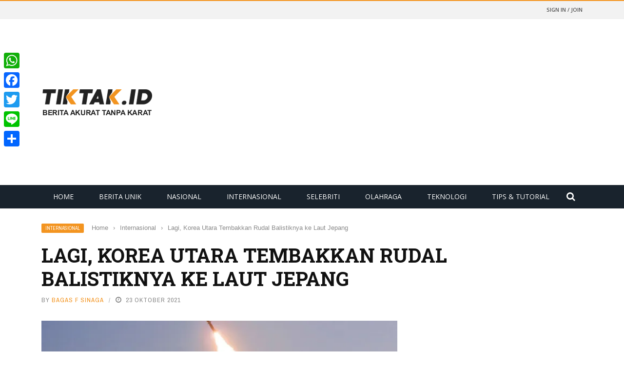

--- FILE ---
content_type: text/html; charset=UTF-8
request_url: https://www.tiktak.id/lagi-korea-utara-tembakkan-rudal-balistiknya-ke-laut-jepang.html
body_size: 22125
content:
<!DOCTYPE html>
<html lang="id" prefix="og: https://ogp.me/ns# fb: http://ogp.me/ns/fb#">
<head>
	<script async src="https://pagead2.googlesyndication.com/pagead/js/adsbygoogle.js?client=ca-pub-2073336832955636"
     crossorigin="anonymous"></script>
	<meta charset="UTF-8" />
    
    <meta name="viewport" content="width=device-width, initial-scale=1"/>
	
		
	<link rel="pingback" href="https://www.tiktak.id/xmlrpc.php">

	
<!-- Optimasi Mesin Pencari oleh Rank Math - https://rankmath.com/ -->
<title>Lagi, Korea Utara Tembakkan Rudal Balistiknya ke Laut Jepang - TIKTAK.ID</title>
<meta name="description" content="TIKTAK.ID - Militer Korea Selatan melaporkan bahwa Korea Utara menembakkan rudal balistik dari kapal selam ke perairan lepas pantai Jepang. Peluncuran itu"/>
<meta name="robots" content="index, follow, max-snippet:-1, max-video-preview:-1, max-image-preview:large"/>
<link rel="canonical" href="https://www.tiktak.id/lagi-korea-utara-tembakkan-rudal-balistiknya-ke-laut-jepang.html" />
<meta property="og:locale" content="id_ID" />
<meta property="og:type" content="article" />
<meta property="og:title" content="Lagi, Korea Utara Tembakkan Rudal Balistiknya ke Laut Jepang - TIKTAK.ID" />
<meta property="og:description" content="TIKTAK.ID - Militer Korea Selatan melaporkan bahwa Korea Utara menembakkan rudal balistik dari kapal selam ke perairan lepas pantai Jepang. Peluncuran itu" />
<meta property="og:url" content="https://www.tiktak.id/lagi-korea-utara-tembakkan-rudal-balistiknya-ke-laut-jepang.html" />
<meta property="og:site_name" content="TIKTAK.ID" />
<meta property="article:tag" content="Berita Dunia Hari Ini" />
<meta property="article:tag" content="Korea Utara" />
<meta property="article:tag" content="Laut Jepang" />
<meta property="article:tag" content="Militer Korut" />
<meta property="article:tag" content="rudal balistik" />
<meta property="article:section" content="Internasional" />
<meta property="og:image" content="https://i0.wp.com/www.tiktak.id/wp-content/uploads/2021/10/Lagi-Korea-Utara-Tembakkan-Rudal-Balistiknya-ke-Laut-Jepang.jpg" />
<meta property="og:image:secure_url" content="https://i0.wp.com/www.tiktak.id/wp-content/uploads/2021/10/Lagi-Korea-Utara-Tembakkan-Rudal-Balistiknya-ke-Laut-Jepang.jpg" />
<meta property="og:image:width" content="1280" />
<meta property="og:image:height" content="720" />
<meta property="og:image:alt" content="Lagi, Korea Utara Tembakkan Rudal Balistiknya ke Laut Jepang" />
<meta property="og:image:type" content="image/jpeg" />
<meta property="article:published_time" content="2021-10-23T17:51:37+07:00" />
<meta name="twitter:card" content="summary_large_image" />
<meta name="twitter:title" content="Lagi, Korea Utara Tembakkan Rudal Balistiknya ke Laut Jepang - TIKTAK.ID" />
<meta name="twitter:description" content="TIKTAK.ID - Militer Korea Selatan melaporkan bahwa Korea Utara menembakkan rudal balistik dari kapal selam ke perairan lepas pantai Jepang. Peluncuran itu" />
<meta name="twitter:image" content="https://i0.wp.com/www.tiktak.id/wp-content/uploads/2021/10/Lagi-Korea-Utara-Tembakkan-Rudal-Balistiknya-ke-Laut-Jepang.jpg" />
<meta name="twitter:label1" content="Ditulis oleh" />
<meta name="twitter:data1" content="Bagas F Sinaga" />
<meta name="twitter:label2" content="Waktunya membaca" />
<meta name="twitter:data2" content="1 menit" />
<script type="application/ld+json" class="rank-math-schema">{"@context":"https://schema.org","@graph":[{"@type":["Person","Organization"],"@id":"https://www.tiktak.id/#person","name":"TIKTAK.ID"},{"@type":"WebSite","@id":"https://www.tiktak.id/#website","url":"https://www.tiktak.id","name":"TIKTAK.ID","publisher":{"@id":"https://www.tiktak.id/#person"},"inLanguage":"id"},{"@type":"ImageObject","@id":"https://i0.wp.com/www.tiktak.id/wp-content/uploads/2021/10/Lagi-Korea-Utara-Tembakkan-Rudal-Balistiknya-ke-Laut-Jepang.jpg?fit=1280%2C720&amp;ssl=1","url":"https://i0.wp.com/www.tiktak.id/wp-content/uploads/2021/10/Lagi-Korea-Utara-Tembakkan-Rudal-Balistiknya-ke-Laut-Jepang.jpg?fit=1280%2C720&amp;ssl=1","width":"1280","height":"720","caption":"Lagi, Korea Utara Tembakkan Rudal Balistiknya ke Laut Jepang","inLanguage":"id"},{"@type":"WebPage","@id":"https://www.tiktak.id/lagi-korea-utara-tembakkan-rudal-balistiknya-ke-laut-jepang.html#webpage","url":"https://www.tiktak.id/lagi-korea-utara-tembakkan-rudal-balistiknya-ke-laut-jepang.html","name":"Lagi, Korea Utara Tembakkan Rudal Balistiknya ke Laut Jepang - TIKTAK.ID","datePublished":"2021-10-23T17:51:37+07:00","dateModified":"2021-10-23T17:51:37+07:00","isPartOf":{"@id":"https://www.tiktak.id/#website"},"primaryImageOfPage":{"@id":"https://i0.wp.com/www.tiktak.id/wp-content/uploads/2021/10/Lagi-Korea-Utara-Tembakkan-Rudal-Balistiknya-ke-Laut-Jepang.jpg?fit=1280%2C720&amp;ssl=1"},"inLanguage":"id"},{"@type":"Person","@id":"https://www.tiktak.id/author/bagassinaga","name":"Bagas F Sinaga","url":"https://www.tiktak.id/author/bagassinaga","image":{"@type":"ImageObject","@id":"https://secure.gravatar.com/avatar/49596526fb419ccd5a3792ad87c970442b8dbe616b36a7e93107ff2cf77cc81e?s=96&amp;d=mm&amp;r=g","url":"https://secure.gravatar.com/avatar/49596526fb419ccd5a3792ad87c970442b8dbe616b36a7e93107ff2cf77cc81e?s=96&amp;d=mm&amp;r=g","caption":"Bagas F Sinaga","inLanguage":"id"}},{"@type":"BlogPosting","headline":"Lagi, Korea Utara Tembakkan Rudal Balistiknya ke Laut Jepang - TIKTAK.ID","datePublished":"2021-10-23T17:51:37+07:00","dateModified":"2021-10-23T17:51:37+07:00","articleSection":"Internasional","author":{"@id":"https://www.tiktak.id/author/bagassinaga","name":"Bagas F Sinaga"},"publisher":{"@id":"https://www.tiktak.id/#person"},"description":"TIKTAK.ID - Militer Korea Selatan melaporkan bahwa Korea Utara menembakkan rudal balistik dari kapal selam ke perairan lepas pantai Jepang. Peluncuran itu","name":"Lagi, Korea Utara Tembakkan Rudal Balistiknya ke Laut Jepang - TIKTAK.ID","@id":"https://www.tiktak.id/lagi-korea-utara-tembakkan-rudal-balistiknya-ke-laut-jepang.html#richSnippet","isPartOf":{"@id":"https://www.tiktak.id/lagi-korea-utara-tembakkan-rudal-balistiknya-ke-laut-jepang.html#webpage"},"image":{"@id":"https://i0.wp.com/www.tiktak.id/wp-content/uploads/2021/10/Lagi-Korea-Utara-Tembakkan-Rudal-Balistiknya-ke-Laut-Jepang.jpg?fit=1280%2C720&amp;ssl=1"},"inLanguage":"id","mainEntityOfPage":{"@id":"https://www.tiktak.id/lagi-korea-utara-tembakkan-rudal-balistiknya-ke-laut-jepang.html#webpage"}}]}</script>
<!-- /Plugin WordPress Rank Math SEO -->

<link rel='dns-prefetch' href='//static.addtoany.com' />
<link rel='dns-prefetch' href='//www.tiktak.id' />
<link rel='dns-prefetch' href='//code.jquery.com' />
<link rel='dns-prefetch' href='//stats.wp.com' />
<link rel='dns-prefetch' href='//fonts.googleapis.com' />
<link rel='preconnect' href='//c0.wp.com' />
<link rel='preconnect' href='//i0.wp.com' />
<link rel='preconnect' href='https://fonts.gstatic.com' crossorigin />
<link rel="alternate" type="application/rss+xml" title="TIKTAK.ID &raquo; Feed" href="https://www.tiktak.id/feed" />
<link rel="alternate" type="application/rss+xml" title="TIKTAK.ID &raquo; Umpan Komentar" href="https://www.tiktak.id/comments/feed" />
<link rel="alternate" type="application/rss+xml" title="TIKTAK.ID &raquo; Lagi, Korea Utara Tembakkan Rudal Balistiknya ke Laut Jepang Umpan Komentar" href="https://www.tiktak.id/lagi-korea-utara-tembakkan-rudal-balistiknya-ke-laut-jepang.html/feed" />
<link rel="alternate" title="oEmbed (JSON)" type="application/json+oembed" href="https://www.tiktak.id/wp-json/oembed/1.0/embed?url=https%3A%2F%2Fwww.tiktak.id%2Flagi-korea-utara-tembakkan-rudal-balistiknya-ke-laut-jepang.html" />
<link rel="alternate" title="oEmbed (XML)" type="text/xml+oembed" href="https://www.tiktak.id/wp-json/oembed/1.0/embed?url=https%3A%2F%2Fwww.tiktak.id%2Flagi-korea-utara-tembakkan-rudal-balistiknya-ke-laut-jepang.html&#038;format=xml" />
<style id='wp-img-auto-sizes-contain-inline-css' type='text/css'>
img:is([sizes=auto i],[sizes^="auto," i]){contain-intrinsic-size:3000px 1500px}
/*# sourceURL=wp-img-auto-sizes-contain-inline-css */
</style>

<style id='wp-emoji-styles-inline-css' type='text/css'>

	img.wp-smiley, img.emoji {
		display: inline !important;
		border: none !important;
		box-shadow: none !important;
		height: 1em !important;
		width: 1em !important;
		margin: 0 0.07em !important;
		vertical-align: -0.1em !important;
		background: none !important;
		padding: 0 !important;
	}
/*# sourceURL=wp-emoji-styles-inline-css */
</style>
<link rel='stylesheet' id='wp-block-library-css' href='https://c0.wp.com/c/6.9/wp-includes/css/dist/block-library/style.min.css' type='text/css' media='all' />
<style id='wp-block-paragraph-inline-css' type='text/css'>
.is-small-text{font-size:.875em}.is-regular-text{font-size:1em}.is-large-text{font-size:2.25em}.is-larger-text{font-size:3em}.has-drop-cap:not(:focus):first-letter{float:left;font-size:8.4em;font-style:normal;font-weight:100;line-height:.68;margin:.05em .1em 0 0;text-transform:uppercase}body.rtl .has-drop-cap:not(:focus):first-letter{float:none;margin-left:.1em}p.has-drop-cap.has-background{overflow:hidden}:root :where(p.has-background){padding:1.25em 2.375em}:where(p.has-text-color:not(.has-link-color)) a{color:inherit}p.has-text-align-left[style*="writing-mode:vertical-lr"],p.has-text-align-right[style*="writing-mode:vertical-rl"]{rotate:180deg}
/*# sourceURL=https://c0.wp.com/c/6.9/wp-includes/blocks/paragraph/style.min.css */
</style>
<style id='global-styles-inline-css' type='text/css'>
:root{--wp--preset--aspect-ratio--square: 1;--wp--preset--aspect-ratio--4-3: 4/3;--wp--preset--aspect-ratio--3-4: 3/4;--wp--preset--aspect-ratio--3-2: 3/2;--wp--preset--aspect-ratio--2-3: 2/3;--wp--preset--aspect-ratio--16-9: 16/9;--wp--preset--aspect-ratio--9-16: 9/16;--wp--preset--color--black: #000000;--wp--preset--color--cyan-bluish-gray: #abb8c3;--wp--preset--color--white: #ffffff;--wp--preset--color--pale-pink: #f78da7;--wp--preset--color--vivid-red: #cf2e2e;--wp--preset--color--luminous-vivid-orange: #ff6900;--wp--preset--color--luminous-vivid-amber: #fcb900;--wp--preset--color--light-green-cyan: #7bdcb5;--wp--preset--color--vivid-green-cyan: #00d084;--wp--preset--color--pale-cyan-blue: #8ed1fc;--wp--preset--color--vivid-cyan-blue: #0693e3;--wp--preset--color--vivid-purple: #9b51e0;--wp--preset--gradient--vivid-cyan-blue-to-vivid-purple: linear-gradient(135deg,rgb(6,147,227) 0%,rgb(155,81,224) 100%);--wp--preset--gradient--light-green-cyan-to-vivid-green-cyan: linear-gradient(135deg,rgb(122,220,180) 0%,rgb(0,208,130) 100%);--wp--preset--gradient--luminous-vivid-amber-to-luminous-vivid-orange: linear-gradient(135deg,rgb(252,185,0) 0%,rgb(255,105,0) 100%);--wp--preset--gradient--luminous-vivid-orange-to-vivid-red: linear-gradient(135deg,rgb(255,105,0) 0%,rgb(207,46,46) 100%);--wp--preset--gradient--very-light-gray-to-cyan-bluish-gray: linear-gradient(135deg,rgb(238,238,238) 0%,rgb(169,184,195) 100%);--wp--preset--gradient--cool-to-warm-spectrum: linear-gradient(135deg,rgb(74,234,220) 0%,rgb(151,120,209) 20%,rgb(207,42,186) 40%,rgb(238,44,130) 60%,rgb(251,105,98) 80%,rgb(254,248,76) 100%);--wp--preset--gradient--blush-light-purple: linear-gradient(135deg,rgb(255,206,236) 0%,rgb(152,150,240) 100%);--wp--preset--gradient--blush-bordeaux: linear-gradient(135deg,rgb(254,205,165) 0%,rgb(254,45,45) 50%,rgb(107,0,62) 100%);--wp--preset--gradient--luminous-dusk: linear-gradient(135deg,rgb(255,203,112) 0%,rgb(199,81,192) 50%,rgb(65,88,208) 100%);--wp--preset--gradient--pale-ocean: linear-gradient(135deg,rgb(255,245,203) 0%,rgb(182,227,212) 50%,rgb(51,167,181) 100%);--wp--preset--gradient--electric-grass: linear-gradient(135deg,rgb(202,248,128) 0%,rgb(113,206,126) 100%);--wp--preset--gradient--midnight: linear-gradient(135deg,rgb(2,3,129) 0%,rgb(40,116,252) 100%);--wp--preset--font-size--small: 13px;--wp--preset--font-size--medium: 20px;--wp--preset--font-size--large: 36px;--wp--preset--font-size--x-large: 42px;--wp--preset--spacing--20: 0.44rem;--wp--preset--spacing--30: 0.67rem;--wp--preset--spacing--40: 1rem;--wp--preset--spacing--50: 1.5rem;--wp--preset--spacing--60: 2.25rem;--wp--preset--spacing--70: 3.38rem;--wp--preset--spacing--80: 5.06rem;--wp--preset--shadow--natural: 6px 6px 9px rgba(0, 0, 0, 0.2);--wp--preset--shadow--deep: 12px 12px 50px rgba(0, 0, 0, 0.4);--wp--preset--shadow--sharp: 6px 6px 0px rgba(0, 0, 0, 0.2);--wp--preset--shadow--outlined: 6px 6px 0px -3px rgb(255, 255, 255), 6px 6px rgb(0, 0, 0);--wp--preset--shadow--crisp: 6px 6px 0px rgb(0, 0, 0);}:where(.is-layout-flex){gap: 0.5em;}:where(.is-layout-grid){gap: 0.5em;}body .is-layout-flex{display: flex;}.is-layout-flex{flex-wrap: wrap;align-items: center;}.is-layout-flex > :is(*, div){margin: 0;}body .is-layout-grid{display: grid;}.is-layout-grid > :is(*, div){margin: 0;}:where(.wp-block-columns.is-layout-flex){gap: 2em;}:where(.wp-block-columns.is-layout-grid){gap: 2em;}:where(.wp-block-post-template.is-layout-flex){gap: 1.25em;}:where(.wp-block-post-template.is-layout-grid){gap: 1.25em;}.has-black-color{color: var(--wp--preset--color--black) !important;}.has-cyan-bluish-gray-color{color: var(--wp--preset--color--cyan-bluish-gray) !important;}.has-white-color{color: var(--wp--preset--color--white) !important;}.has-pale-pink-color{color: var(--wp--preset--color--pale-pink) !important;}.has-vivid-red-color{color: var(--wp--preset--color--vivid-red) !important;}.has-luminous-vivid-orange-color{color: var(--wp--preset--color--luminous-vivid-orange) !important;}.has-luminous-vivid-amber-color{color: var(--wp--preset--color--luminous-vivid-amber) !important;}.has-light-green-cyan-color{color: var(--wp--preset--color--light-green-cyan) !important;}.has-vivid-green-cyan-color{color: var(--wp--preset--color--vivid-green-cyan) !important;}.has-pale-cyan-blue-color{color: var(--wp--preset--color--pale-cyan-blue) !important;}.has-vivid-cyan-blue-color{color: var(--wp--preset--color--vivid-cyan-blue) !important;}.has-vivid-purple-color{color: var(--wp--preset--color--vivid-purple) !important;}.has-black-background-color{background-color: var(--wp--preset--color--black) !important;}.has-cyan-bluish-gray-background-color{background-color: var(--wp--preset--color--cyan-bluish-gray) !important;}.has-white-background-color{background-color: var(--wp--preset--color--white) !important;}.has-pale-pink-background-color{background-color: var(--wp--preset--color--pale-pink) !important;}.has-vivid-red-background-color{background-color: var(--wp--preset--color--vivid-red) !important;}.has-luminous-vivid-orange-background-color{background-color: var(--wp--preset--color--luminous-vivid-orange) !important;}.has-luminous-vivid-amber-background-color{background-color: var(--wp--preset--color--luminous-vivid-amber) !important;}.has-light-green-cyan-background-color{background-color: var(--wp--preset--color--light-green-cyan) !important;}.has-vivid-green-cyan-background-color{background-color: var(--wp--preset--color--vivid-green-cyan) !important;}.has-pale-cyan-blue-background-color{background-color: var(--wp--preset--color--pale-cyan-blue) !important;}.has-vivid-cyan-blue-background-color{background-color: var(--wp--preset--color--vivid-cyan-blue) !important;}.has-vivid-purple-background-color{background-color: var(--wp--preset--color--vivid-purple) !important;}.has-black-border-color{border-color: var(--wp--preset--color--black) !important;}.has-cyan-bluish-gray-border-color{border-color: var(--wp--preset--color--cyan-bluish-gray) !important;}.has-white-border-color{border-color: var(--wp--preset--color--white) !important;}.has-pale-pink-border-color{border-color: var(--wp--preset--color--pale-pink) !important;}.has-vivid-red-border-color{border-color: var(--wp--preset--color--vivid-red) !important;}.has-luminous-vivid-orange-border-color{border-color: var(--wp--preset--color--luminous-vivid-orange) !important;}.has-luminous-vivid-amber-border-color{border-color: var(--wp--preset--color--luminous-vivid-amber) !important;}.has-light-green-cyan-border-color{border-color: var(--wp--preset--color--light-green-cyan) !important;}.has-vivid-green-cyan-border-color{border-color: var(--wp--preset--color--vivid-green-cyan) !important;}.has-pale-cyan-blue-border-color{border-color: var(--wp--preset--color--pale-cyan-blue) !important;}.has-vivid-cyan-blue-border-color{border-color: var(--wp--preset--color--vivid-cyan-blue) !important;}.has-vivid-purple-border-color{border-color: var(--wp--preset--color--vivid-purple) !important;}.has-vivid-cyan-blue-to-vivid-purple-gradient-background{background: var(--wp--preset--gradient--vivid-cyan-blue-to-vivid-purple) !important;}.has-light-green-cyan-to-vivid-green-cyan-gradient-background{background: var(--wp--preset--gradient--light-green-cyan-to-vivid-green-cyan) !important;}.has-luminous-vivid-amber-to-luminous-vivid-orange-gradient-background{background: var(--wp--preset--gradient--luminous-vivid-amber-to-luminous-vivid-orange) !important;}.has-luminous-vivid-orange-to-vivid-red-gradient-background{background: var(--wp--preset--gradient--luminous-vivid-orange-to-vivid-red) !important;}.has-very-light-gray-to-cyan-bluish-gray-gradient-background{background: var(--wp--preset--gradient--very-light-gray-to-cyan-bluish-gray) !important;}.has-cool-to-warm-spectrum-gradient-background{background: var(--wp--preset--gradient--cool-to-warm-spectrum) !important;}.has-blush-light-purple-gradient-background{background: var(--wp--preset--gradient--blush-light-purple) !important;}.has-blush-bordeaux-gradient-background{background: var(--wp--preset--gradient--blush-bordeaux) !important;}.has-luminous-dusk-gradient-background{background: var(--wp--preset--gradient--luminous-dusk) !important;}.has-pale-ocean-gradient-background{background: var(--wp--preset--gradient--pale-ocean) !important;}.has-electric-grass-gradient-background{background: var(--wp--preset--gradient--electric-grass) !important;}.has-midnight-gradient-background{background: var(--wp--preset--gradient--midnight) !important;}.has-small-font-size{font-size: var(--wp--preset--font-size--small) !important;}.has-medium-font-size{font-size: var(--wp--preset--font-size--medium) !important;}.has-large-font-size{font-size: var(--wp--preset--font-size--large) !important;}.has-x-large-font-size{font-size: var(--wp--preset--font-size--x-large) !important;}
/*# sourceURL=global-styles-inline-css */
</style>

<style id='classic-theme-styles-inline-css' type='text/css'>
/*! This file is auto-generated */
.wp-block-button__link{color:#fff;background-color:#32373c;border-radius:9999px;box-shadow:none;text-decoration:none;padding:calc(.667em + 2px) calc(1.333em + 2px);font-size:1.125em}.wp-block-file__button{background:#32373c;color:#fff;text-decoration:none}
/*# sourceURL=/wp-includes/css/classic-themes.min.css */
</style>
<link rel='stylesheet' id='contact-form-7-css' href='https://www.tiktak.id/wp-content/plugins/contact-form-7/includes/css/styles.css?ver=6.1.4' type='text/css' media='all' />
<style id='dominant-color-styles-inline-css' type='text/css'>
img[data-dominant-color]:not(.has-transparency) { background-color: var(--dominant-color); }
/*# sourceURL=dominant-color-styles-inline-css */
</style>
<link rel='stylesheet' id='jquery-core-css-css' href='https://code.jquery.com/ui/1.11.4/themes/smoothness/jquery-ui.css?ver=6.9' type='text/css' media='all' />
<link rel='stylesheet' id='bootstrap-css-css' href='https://www.tiktak.id/wp-content/themes/gloria/framework/bootstrap/css/bootstrap.css?ver=6.9' type='text/css' media='all' />
<link rel='stylesheet' id='fa-css' href='https://www.tiktak.id/wp-content/themes/gloria/css/fonts/awesome-fonts/css/font-awesome.min.css?ver=6.9' type='text/css' media='all' />
<link rel='stylesheet' id='gloria-theme-plugins-css' href='https://www.tiktak.id/wp-content/themes/gloria/css/theme_plugins.css?ver=6.9' type='text/css' media='all' />
<link rel='stylesheet' id='gloria-style-css' href='https://www.tiktak.id/wp-content/themes/gloria/css/bkstyle.css?ver=6.9' type='text/css' media='all' />
<link rel='stylesheet' id='gloria-responsive-css' href='https://www.tiktak.id/wp-content/themes/gloria/css/responsive.css?ver=6.9' type='text/css' media='all' />
<link rel='stylesheet' id='gloria-wpstyle-css' href='https://www.tiktak.id/wp-content/themes/gloria/style.css?ver=6.9' type='text/css' media='all' />
<link rel='stylesheet' id='login-with-ajax-css' href='https://www.tiktak.id/wp-content/themes/gloria/plugins/login-with-ajax/widget.css?ver=4.5.1' type='text/css' media='all' />
<link rel='stylesheet' id='addtoany-css' href='https://www.tiktak.id/wp-content/plugins/add-to-any/addtoany.min.css?ver=1.16' type='text/css' media='all' />
<link rel="preload" as="style" href="https://fonts.googleapis.com/css?family=Open%20Sans:300,400,500,600,700,800,300italic,400italic,500italic,600italic,700italic,800italic%7CArchivo%20Narrow:400,500,600,700,400italic,500italic,600italic,700italic%7CRoboto%20Slab:100,200,300,400,500,600,700,800,900&#038;display=swap&#038;ver=1577611886" /><link rel="stylesheet" href="https://fonts.googleapis.com/css?family=Open%20Sans:300,400,500,600,700,800,300italic,400italic,500italic,600italic,700italic,800italic%7CArchivo%20Narrow:400,500,600,700,400italic,500italic,600italic,700italic%7CRoboto%20Slab:100,200,300,400,500,600,700,800,900&#038;display=swap&#038;ver=1577611886" media="print" onload="this.media='all'"><noscript><link rel="stylesheet" href="https://fonts.googleapis.com/css?family=Open%20Sans:300,400,500,600,700,800,300italic,400italic,500italic,600italic,700italic,800italic%7CArchivo%20Narrow:400,500,600,700,400italic,500italic,600italic,700italic%7CRoboto%20Slab:100,200,300,400,500,600,700,800,900&#038;display=swap&#038;ver=1577611886" /></noscript><script type="text/javascript" id="addtoany-core-js-before">
/* <![CDATA[ */
window.a2a_config=window.a2a_config||{};a2a_config.callbacks=[];a2a_config.overlays=[];a2a_config.templates={};a2a_localize = {
	Share: "Share",
	Save: "Save",
	Subscribe: "Subscribe",
	Email: "Email",
	Bookmark: "Bookmark",
	ShowAll: "Show all",
	ShowLess: "Show less",
	FindServices: "Find service(s)",
	FindAnyServiceToAddTo: "Instantly find any service to add to",
	PoweredBy: "Powered by",
	ShareViaEmail: "Share via email",
	SubscribeViaEmail: "Subscribe via email",
	BookmarkInYourBrowser: "Bookmark in your browser",
	BookmarkInstructions: "Press Ctrl+D or \u2318+D to bookmark this page",
	AddToYourFavorites: "Add to your favorites",
	SendFromWebOrProgram: "Send from any email address or email program",
	EmailProgram: "Email program",
	More: "More&#8230;",
	ThanksForSharing: "Thanks for sharing!",
	ThanksForFollowing: "Thanks for following!"
};


//# sourceURL=addtoany-core-js-before
/* ]]> */
</script>
<script type="text/javascript" defer src="https://static.addtoany.com/menu/page.js" id="addtoany-core-js"></script>
<script type="text/javascript" src="https://c0.wp.com/c/6.9/wp-includes/js/jquery/jquery.min.js" id="jquery-core-js"></script>
<script type="text/javascript" src="https://c0.wp.com/c/6.9/wp-includes/js/jquery/jquery-migrate.min.js" id="jquery-migrate-js"></script>
<script type="text/javascript" defer src="https://www.tiktak.id/wp-content/plugins/add-to-any/addtoany.min.js?ver=1.1" id="addtoany-jquery-js"></script>
<script type="text/javascript" src="https://code.jquery.com/ui/1.11.4/jquery-ui.js?ver=1" id="ui-core-js-js"></script>
<script type="text/javascript" id="login-with-ajax-js-extra">
/* <![CDATA[ */
var LWA = {"ajaxurl":"https://www.tiktak.id/wp-admin/admin-ajax.php","off":""};
//# sourceURL=login-with-ajax-js-extra
/* ]]> */
</script>
<script type="text/javascript" src="https://www.tiktak.id/wp-content/themes/gloria/plugins/login-with-ajax/login-with-ajax.js?ver=4.5.1" id="login-with-ajax-js"></script>
<script type="text/javascript" src="https://www.tiktak.id/wp-content/plugins/login-with-ajax/ajaxify/ajaxify.min.js?ver=4.5.1" id="login-with-ajax-ajaxify-js"></script>
<link rel="https://api.w.org/" href="https://www.tiktak.id/wp-json/" /><link rel="alternate" title="JSON" type="application/json" href="https://www.tiktak.id/wp-json/wp/v2/posts/31556" /><link rel="EditURI" type="application/rsd+xml" title="RSD" href="https://www.tiktak.id/xmlrpc.php?rsd" />
<meta name="generator" content="WordPress 6.9" />
<link rel='shortlink' href='https://www.tiktak.id/?p=31556' />
<meta name="generator" content="Redux 4.5.9" /><meta name="generator" content="auto-sizes 1.7.0">
<meta name="generator" content="dominant-color-images 1.2.0">
<meta name="generator" content="performance-lab 4.0.0; plugins: auto-sizes, dominant-color-images, image-prioritizer, speculation-rules, web-worker-offloading, webp-uploads">
<meta name="generator" content="web-worker-offloading 0.2.0">
<meta name="generator" content="webp-uploads 2.6.0">
	<style>img#wpstats{display:none}</style>
		        <script type="text/javascript">
            var ajaxurl = 'https://www.tiktak.id/wp-admin/admin-ajax.php';
        </script>
    <meta name="generator" content="speculation-rules 1.6.0">
<meta name="generator" content="optimization-detective 1.0.0-beta3">
      <meta name="onesignal" content="wordpress-plugin"/>
            <script>

      window.OneSignalDeferred = window.OneSignalDeferred || [];

      OneSignalDeferred.push(function(OneSignal) {
        var oneSignal_options = {};
        window._oneSignalInitOptions = oneSignal_options;

        oneSignal_options['serviceWorkerParam'] = { scope: '/' };
oneSignal_options['serviceWorkerPath'] = 'OneSignalSDKWorker.js.php';

        OneSignal.Notifications.setDefaultUrl("https://www.tiktak.id");

        oneSignal_options['wordpress'] = true;
oneSignal_options['appId'] = '96808731-d9e1-47a0-96ff-bf94e1287c27';
oneSignal_options['allowLocalhostAsSecureOrigin'] = true;
oneSignal_options['welcomeNotification'] = { };
oneSignal_options['welcomeNotification']['title'] = "";
oneSignal_options['welcomeNotification']['message'] = "Terimakasih telah berlangganan.";
oneSignal_options['path'] = "https://www.tiktak.id/wp-content/plugins/onesignal-free-web-push-notifications/sdk_files/";
oneSignal_options['safari_web_id'] = "web.onesignal.auto.12398f86-c304-472b-bd93-39635fc69310";
oneSignal_options['persistNotification'] = false;
oneSignal_options['promptOptions'] = { };
oneSignal_options['notifyButton'] = { };
oneSignal_options['notifyButton']['enable'] = true;
oneSignal_options['notifyButton']['position'] = 'bottom-right';
oneSignal_options['notifyButton']['theme'] = 'default';
oneSignal_options['notifyButton']['size'] = 'large';
oneSignal_options['notifyButton']['displayPredicate'] = function() {
              return !OneSignal.User.PushSubscription.optedIn;
            };
oneSignal_options['notifyButton']['showCredit'] = false;
oneSignal_options['notifyButton']['text'] = {};
oneSignal_options['notifyButton']['text']['tip.state.subscribed'] = 'Anda Akan Menerima Notifikasi Berita Terbaru';
oneSignal_options['notifyButton']['text']['message.action.subscribed'] = 'Terima Kasih Telah Berlangganan Artikel Kami';
              OneSignal.init(window._oneSignalInitOptions);
              OneSignal.Slidedown.promptPush()      });

      function documentInitOneSignal() {
        var oneSignal_elements = document.getElementsByClassName("OneSignal-prompt");

        var oneSignalLinkClickHandler = function(event) { OneSignal.Notifications.requestPermission(); event.preventDefault(); };        for(var i = 0; i < oneSignal_elements.length; i++)
          oneSignal_elements[i].addEventListener('click', oneSignalLinkClickHandler, false);
      }

      if (document.readyState === 'complete') {
           documentInitOneSignal();
      }
      else {
           window.addEventListener("load", function(event){
               documentInitOneSignal();
          });
      }
    </script>
<meta name="generator" content="image-prioritizer 1.0.0-beta2">
    
    <style type='text/css' media="all">
        .review-score {display: none !important;}        ::selection {color: #FFF; background: #f39420}
        ::-webkit-selection {color: #FFF; background: #f39420}
         
             p > a, .article-content p a, .article-content p a:visited, .article-content p a:focus, .article-content li a, .article-content li a:visited, 
             .article-content li a:focus, .content_out.small-post .meta .post-category a, .ticker-title, #top-menu>ul>li:hover, 
             #top-menu>ul>li .sub-menu li:hover, .content_in .meta > div.post-category a,
            .meta .post-category a, .top-nav .bk-links-modal:hover, .bk-lwa-profile .bk-user-data > div:hover,
            .s-post-header .meta > .post-category a, .breadcrumbs .location,
            .error-number h4, .redirect-home,
            .bk-author-box .author-info .bk-author-page-contact a:hover, .bk-blog-content .meta .post-category a, .widget-social-counter ul li .social-icon,
            #pagination .page-numbers, .post-page-links a, .single-page .icon-play:hover, .bk-author-box .author-info h3,
            #wp-calendar tbody td a, #wp-calendar tfoot #prev, .widget-feedburner > h3, 
            a.bk_u_login:hover, a.bk_u_logout:hover, .widget-feedburner .feedburner-inner > h3,
            .meta .post-author a, .content_out.small-post .post-category a, .widget-tabs .cm-header .author-name, blockquote, blockquote:before, 
            /* Title hover */
            .bk-main-feature-inner .bk-small-group .title:hover, .row-type h4:hover, .content_out.small-post h4:hover, 
            .widget-tabs .author-comment-wrap h4:hover, .widget_comment .post-title:hover, .classic-blog-type .post-c-wrap .title:hover, 
            .module-large-blog .post-c-wrap h4:hover, .widget_reviews_tabs .post-list h4:hover, .module-tiny-row .post-c-wrap h4:hover, .pros-cons-title, 
            .article-content p a:hover, .article-content p a:visited, .article-content p a:focus, .s-post-nav .nav-btn h3:hover,
            .widget_recent_entries a:hover, .widget_archive a:hover, .widget_categories a:hover, .widget_meta a:hover, .widget_pages a:hover, .widget_recent_comments a:hover, .widget_nav_menu > div a:hover,
            .widget_rss li a:hover, .widget.timeline-posts li a:hover, .widget.timeline-posts li a:hover .post-date, 
            .bk-header-2 .header-social .social-icon a:hover, .bk-header-90 .header-social .social-icon a:hover,
            /*** Woocommerce ***/
            .woocommerce-page .star-rating span, .woocommerce-page p.stars a, .woocommerce-page div.product form.cart table td .reset_variations:hover,
            .bk_small_cart .widget_shopping_cart .cart_list a:hover,
            /*** BBPRESS ***/
            #subscription-toggle, #subscription-toggle:hover, #bbpress-forums li > a:hover,
            .widget_recent_topics .details .comment-author a, .bbp-author-name, .bbp-author-name:hover, .bbp-author-name:visited, 
            .widget_latest_replies .details .comment-author, .widget_recent_topics .details .post-title:hover, .widget_display_views ul li a:hover, .widget_display_topics ul li a:hover, 
            .widget_display_replies ul li a:hover, .widget_display_forums ul li a:hover, 
            .widget_latest_replies .details h4:hover, .comment-navigation a:hover
            {color: #f39420}
            
            .widget_tag_cloud .tagcloud a:hover,
            #comment-submit:hover, .main-nav, 
            #pagination .page-numbers, .post-page-links a, .post-page-links > span, .widget_latest_comments .flex-direction-nav li a:hover,
            #mobile-inner-header, input[type="submit"]:hover, #pagination .page-numbers, .post-page-links a, .post-page-links > span, .bk-login-modal, .lwa-register.lwa-register-default,
            .button:hover, .bk-back-login:hover, .footer .widget-title h3, .footer .widget-tab-titles li.active h3,
            #mobile-inner-header, .readmore a:hover, .loadmore span.ajaxtext:hover, .result-msg a:hover, .top-bar, .widget.timeline-posts li a:hover .meta:before,
            .button:hover, .woocommerce-page input.button.alt:hover, .woocommerce-page input.button:hover, .woocommerce-page div.product form.cart .button:hover,
            .woocommerce-page .woocommerce-message .button:hover, .woocommerce-page a.button:hover, .woocommerce-cart .wc-proceed-to-checkout a.checkout-button:hover,
            .bk_small_cart .woocommerce.widget_shopping_cart .buttons a:hover, .recommend-box h3:after
            {border-color: #f39420;}

            .flex-direction-nav li a:hover, #back-top, .module-fw-slider .flex-control-nav li a.flex-active, .related-box h3 a.active,
            .footer .cm-flex .flex-control-paging li a.flex-active, .main-nav #main-menu .menu > li:hover, #main-menu > ul > li.current-menu-item,
            .module-title h2, .page-title h2, .row-type .post-category a, .bk-small-group .post-category a, .module-grid-carousel .bk-carousel-wrap .item-child .post-category a,
            .bk-review-box .bk-overlay span, .bk-score-box, .share-total, #pagination .page-numbers.current, .post-page-links > span, .widget_latest_comments .flex-direction-nav li a:hover,
            .searchform-wrap .search-icon, .module-square-grid .content_in_wrapper, .module-large-blog .post-category a, .result-msg a:hover,
            .readmore a:hover, .module-fw-slider .post-c-wrap .post-category a, .rating-wrap, .inner-cell .innerwrap .post-category a, .module-carousel .post-c-wrap .post-category a, 
            .widget_slider .post-category a, .module-square-grid .post-c-wrap .post-category a, .module-grid .post-c-wrap .post-category a,.module-title .bk-tabs.active a, .classic-blog-type .post-category a, .sidebar-wrap .widget-title h3, .widget-tab-titles li.active h3, 
            .module-fw-slider .post-c-wrap .readmore a:hover, .loadmore span.ajaxtext:hover, .widget_tag_cloud .tagcloud a:hover, .widget.timeline-posts li a:hover .meta:before,
            .s-tags a:hover, .singletop .post-category a, .mCSB_scrollTools .mCSB_dragger .mCSB_dragger_bar, .mCSB_scrollTools .mCSB_dragger:hover .mCSB_dragger_bar, 
            .mCSB_scrollTools .mCSB_dragger:active .mCSB_dragger_bar, .mCSB_scrollTools .mCSB_dragger.mCSB_dragger_onDrag .mCSB_dragger_bar, .widget-postlist .large-post .post-category a,
            input[type="submit"]:hover, .widget-feedburner .feedburner-subscribe:hover button, .bk-back-login:hover, #comment-submit:hover,
            .bk-header-slider .post-c-wrap .readmore a,
            /** Woocommerce **/
            .woocommerce span.onsale, .woocommerce-page span.onsale, .button:hover, .woocommerce-page input.button.alt:hover, .woocommerce-page input.button:hover, .woocommerce-page div.product form.cart .button:hover,
            .woocommerce-page .woocommerce-message .button:hover, .woocommerce-page a.button:hover, .woocommerce-cart .wc-proceed-to-checkout a.checkout-button:hover, 
            .woocommerce-page div.product .summary .product_title span, .woocommerce-page div.product .woocommerce-tabs ul.tabs li.active, 
            .related.products > h2 span, .woocommerce-page #reviews h3 span, .upsells.products > h2 span, .cross-sells > h2 span, .woocommerce-page .cart-collaterals .cart_totals h2 span, 
            .woocommerce-page div.product .summary .product_title span, .woocommerce-page .widget_price_filter .ui-slider .ui-slider-range, 
            .woocommerce-page .widget_price_filter .ui-slider .ui-slider-handle, .product_meta .post-tags a:hover, .widget_display_stats dd strong, 
            .bk_small_cart .woocommerce.widget_shopping_cart .buttons a:hover, .bk_small_cart .cart-contents span,
            /*** BBPRESS ***/
            #bbpress-forums #bbp-search-form .search-icon, .widget_display_search .search-icon, #bbpress-forums div.bbp-topic-tags a:hover
            {background-color: #f39420;}
            @-webkit-keyframes rotateplane {
                0% {
                    -webkit-transform: perspective(120px) scaleX(1) scaleY(1);
                    background-color: #f39420;
                }
                25% {
                    -webkit-transform: perspective(120px) rotateY(90deg) scaleX(1) scaleY(1);
                    background-color: #f39420;
                }
                25.1% {
                    -webkit-transform: perspective(120px) rotateY(90deg) scaleX(-1) scaleY(1);
                    background-color: #333333;
                }
                50% {
                    -webkit-transform: perspective(120px) rotateY(180deg) scaleX(-1) scaleY(1);
                    background-color: #333333;
                }
                75% {
                    -webkit-transform: perspective(120px) rotateY(180deg) rotateX(90deg) scaleX(-1) scaleY(1);
                    background-color: #333333;
                }
                75.1% {
                    -webkit-transform: perspective(120px) rotateY(180deg) rotateX(90deg) scaleX(-1) scaleY(-1);
                    background-color: #f39420;
                }
                100% {
                    -webkit-transform: perspective(120px) rotateY(180deg) rotateX(180deg) scaleX(-1) scaleY(-1);
                    background-color: #f39420;
                }
            }
            @keyframes rotateplane {
                0% {
                    transform: perspective(120px) rotateX(0deg) rotateY(0deg) scaleX(1) scaleY(1);
                    -webkit-transform: perspective(120px) rotateX(0deg) rotateY(0deg) scaleX(1) scaleY(1);
                    background-color: #f39420;
                }
                25% {
                    transform: perspective(120px) rotateX(-90deg) rotateY(0deg) scaleX(1) scaleY(1);
                    -webkit-transform: perspective(120px) rotateX(0deg) rotateY(0deg) scaleX(1) scaleY(1);
                    background-color: #f39420;
                }
                25.1% {
                    transform: perspective(120px) rotateX(-90deg) rotateY(0deg) scaleX(1) scaleY(-1);
                    -webkit-transform: perspective(120px) rotateX(-90deg) rotateY(0deg) scaleX(1) scaleY(-1);
                    background-color: #333333;
                }
                50% {
                    transform: perspective(120px) rotateX(-180.1deg) rotateY(0deg) scaleX(1) scaleY(-1);
                    -webkit-transform: perspective(120px) rotateX(-180.1deg) rotateY(0deg) scaleX(1) scaleY(-1);
                    background-color: #333333;
                }
                75% {
                    transform: perspective(120px) rotateX(-180.1deg) rotateY(-90deg) scaleX(1) scaleY(-1);
                    -webkit-transform: perspective(120px) rotateX(-180.1deg) rotateY(-90deg) scaleX(1) scaleY(-1);
                    background-color: #333333;
                }
                75.1% {
                    transform: perspective(120px) rotateX(-180.1deg) rotateY(-90deg) scaleX(-1) scaleY(-1);
                    -webkit-transform: perspective(120px) rotateX(-180.1deg) rotateY(-90deg) scaleX(-1) scaleY(-1);
                    background-color: #f39420;
                }
                100% {
                    transform: perspective(120px) rotateX(-180deg) rotateY(-179.9deg) scaleX(-1) scaleY(-1);
                    -webkit-transform: perspective(120px) rotateX(-180deg) rotateY(-179.9deg) scaleX(-1) scaleY(-1);
                    background-color: #f39420;
                }
            }
            .content_out .review-score, ::-webkit-scrollbar-thumb, ::-webkit-scrollbar-thumb:window-inactive 
            {background-color: rgba(243,148,32,0.9);}
            
            .footer .cm-flex .flex-control-paging li a
            {background-color: rgba(243,148,32,0.3);}
            

                 
                .widget_most_commented .comments:after 
                {border-right-color: #2b2b2b;}
                #main-mobile-menu, .bk-dropdown-menu, .bk-sub-sub-menu, .sub-menu, .bk-mega-menu, .bk-mega-column-menu ,
                .ajax-form input, .module-title .main-title, .sidebar-wrap .widget-title, .widget_most_commented .comments,
                .related-box h3 a, .widget-tab-titles, .bk-tabs-wrapper, .widget-feedburner .feedburner-email, .widget-feedburner .feedburner-subscribe button
                {background-color: #2b2b2b;}
            
                            #page-wrap { width: auto; }
                            </style>
        <link rel="icon" href="https://i0.wp.com/www.tiktak.id/wp-content/uploads/2019/11/LOGO-POJOK-3.png?fit=32%2C32&#038;ssl=1" sizes="32x32" />
<link rel="icon" href="https://i0.wp.com/www.tiktak.id/wp-content/uploads/2019/11/LOGO-POJOK-3.png?fit=192%2C192&#038;ssl=1" sizes="192x192" />
<link rel="apple-touch-icon" href="https://i0.wp.com/www.tiktak.id/wp-content/uploads/2019/11/LOGO-POJOK-3.png?fit=180%2C180&#038;ssl=1" />
<meta name="msapplication-TileImage" content="https://i0.wp.com/www.tiktak.id/wp-content/uploads/2019/11/LOGO-POJOK-3.png?fit=192%2C192&#038;ssl=1" />
<style id="gloria_option-dynamic-css" title="dynamic-css" class="redux-options-output">#top-menu>ul>li, #top-menu>ul>li .sub-menu li, .bk_u_login, .bk_u_logout, .bk-links-modal{font-family:"Open Sans";font-weight:600;font-style:normal;}.header .logo.logo-text h1 a, .module-title h2, .page-title h2, .sidebar-wrap .widget-title h3, .widget-tab-titles h3, .main-nav #main-menu .menu > li, .main-nav #main-menu .menu > li > a, .mega-title h3, .header .logo.logo-text h1, .bk-sub-posts .post-title,
                            .comment-box .comment-author-name, .today-date, .related-box h3, .comment-box .comments-area-title h3, .comment-respond h3, .comments-area .comments-area-title h3, 
                            .bk-author-box .author-info h3, .footer .widget-title h3, .recommend-box h3, .bk-login-title, #footer-menu a, .bk-copyright, 
                            .woocommerce-page div.product .product_title, .woocommerce div.product .woocommerce-tabs ul.tabs li a, .module-title .bk-tabs,
                            .related.products > h2 span, .woocommerce-page #reviews h3 span, .upsells.products > h2 span, .cross-sells > h2 span, 
                            .woocommerce-page .cart-collaterals .cart_totals h2 span, .woocommerce-page div.product .summary .product_title span{font-family:"Open Sans";font-weight:400;font-style:normal;}.review-score, .bk-criteria-wrap > span, .rating-wrap span, .pros-cons-title{font-family:"Archivo Narrow";font-weight:700;font-style:normal;}.widget-tabs .cm-header, .widget-review-tabs ul li .bk-final-score, .widget-social-counter .counter, .widget-social-counter ul li .data .subscribe, .meta, .post-category, .widget_comment .cm-header div, .comment-box .comment-time, .share-box ul li .share-item__value,.share-box .bk-share .share-item__valuem, .share-total, .loadmore span.ajaxtext, .bk-search-content .nothing-respond, .share-sticky .total-share-wrap{font-family:"Archivo Narrow";font-weight:400;font-style:normal;}h1, h2, h3, h4, h5, #mobile-top-menu > ul > li, #mobile-menu > ul > li, .widget_display_stats dt,
                            .widget_display_views ul li a, .widget_display_topics ul li a, .widget_display_replies ul li a, 
                            .widget_display_forums ul li a, .widget_loginwithajaxwidget .bk-user-data ,.bk-share-box-top > span{font-family:"Roboto Slab";font-weight:700;font-style:normal;}body, textarea, input, p, .ticker-wrapper h4,
                            .entry-excerpt, .comment-text, .comment-author, .article-content,
                            .comments-area, .tag-list, .bk-mega-menu .bk-sub-posts .feature-post .menu-post-item .post-date, .comments-area small{font-family:Verdana, Geneva, sans-serif;font-weight:400;font-style:normal;}</style>
<!-- START - Open Graph and Twitter Card Tags 3.3.7 -->
 <!-- Facebook Open Graph -->
  <meta property="og:locale" content="id_ID"/>
  <meta property="og:site_name" content="TIKTAK.ID"/>
  <meta property="og:title" content="Lagi, Korea Utara Tembakkan Rudal Balistiknya ke Laut Jepang"/>
  <meta property="og:url" content="https://www.tiktak.id/lagi-korea-utara-tembakkan-rudal-balistiknya-ke-laut-jepang.html"/>
  <meta property="og:type" content="article"/>
  <meta property="og:description" content="TIKTAK.ID - Militer Korea Selatan melaporkan bahwa Korea Utara menembakkan rudal balistik dari kapal selam ke perairan lepas pantai Jepang. Peluncuran itu dilakukan beberapa minggu pasca-Korea Selatan meluncurkan senjatanya.



Dilansir BBC, Pyongyang meluncurkan rudal jenis &quot;baru&quot; dari kapal selam"/>
  <meta property="og:image" content="https://www.tiktak.id/wp-content/uploads/2021/10/Lagi-Korea-Utara-Tembakkan-Rudal-Balistiknya-ke-Laut-Jepang.jpg"/>
  <meta property="og:image:url" content="https://www.tiktak.id/wp-content/uploads/2021/10/Lagi-Korea-Utara-Tembakkan-Rudal-Balistiknya-ke-Laut-Jepang.jpg"/>
  <meta property="og:image:secure_url" content="https://www.tiktak.id/wp-content/uploads/2021/10/Lagi-Korea-Utara-Tembakkan-Rudal-Balistiknya-ke-Laut-Jepang.jpg"/>
  <meta property="article:published_time" content="2021-10-23T17:51:37+07:00"/>
  <meta property="article:modified_time" content="2021-10-23T17:51:37+07:00" />
  <meta property="og:updated_time" content="2021-10-23T17:51:37+07:00" />
  <meta property="article:section" content="Internasional"/>
 <!-- Google+ / Schema.org -->
  <meta itemprop="name" content="Lagi, Korea Utara Tembakkan Rudal Balistiknya ke Laut Jepang"/>
  <meta itemprop="headline" content="Lagi, Korea Utara Tembakkan Rudal Balistiknya ke Laut Jepang"/>
  <meta itemprop="description" content="TIKTAK.ID - Militer Korea Selatan melaporkan bahwa Korea Utara menembakkan rudal balistik dari kapal selam ke perairan lepas pantai Jepang. Peluncuran itu dilakukan beberapa minggu pasca-Korea Selatan meluncurkan senjatanya.



Dilansir BBC, Pyongyang meluncurkan rudal jenis &quot;baru&quot; dari kapal selam"/>
  <meta itemprop="image" content="https://www.tiktak.id/wp-content/uploads/2021/10/Lagi-Korea-Utara-Tembakkan-Rudal-Balistiknya-ke-Laut-Jepang.jpg"/>
  <meta itemprop="datePublished" content="2021-10-23"/>
  <meta itemprop="dateModified" content="2021-10-23T17:51:37+07:00" />
  <meta itemprop="author" content="Bagas F Sinaga"/>
  <!--<meta itemprop="publisher" content="TIKTAK.ID"/>--> <!-- To solve: The attribute publisher.itemtype has an invalid value -->
 <!-- Twitter Cards -->
  <meta name="twitter:title" content="Lagi, Korea Utara Tembakkan Rudal Balistiknya ke Laut Jepang"/>
  <meta name="twitter:url" content="https://www.tiktak.id/lagi-korea-utara-tembakkan-rudal-balistiknya-ke-laut-jepang.html"/>
  <meta name="twitter:description" content="TIKTAK.ID - Militer Korea Selatan melaporkan bahwa Korea Utara menembakkan rudal balistik dari kapal selam ke perairan lepas pantai Jepang. Peluncuran itu dilakukan beberapa minggu pasca-Korea Selatan meluncurkan senjatanya.



Dilansir BBC, Pyongyang meluncurkan rudal jenis &quot;baru&quot; dari kapal selam"/>
  <meta name="twitter:image" content="https://www.tiktak.id/wp-content/uploads/2021/10/Lagi-Korea-Utara-Tembakkan-Rudal-Balistiknya-ke-Laut-Jepang.jpg"/>
  <meta name="twitter:card" content="summary_large_image"/>
 <!-- SEO -->
 <!-- Misc. tags -->
 <!-- is_singular -->
<!-- END - Open Graph and Twitter Card Tags 3.3.7 -->
	
</head>
<body class="wp-singular post-template-default single single-post postid-31556 single-format-standard wp-theme-gloria">
        <div id="page-wrap" class= 'wide'>
        <div id="main-mobile-menu">
            <div class="block">
                <div id="mobile-inner-header">
                    <h3 class="menu-title">
                        TIKTAK.ID                    </h3>
                    <div class="mobile-menu-close"><i class="fa fa-long-arrow-left"></i></div>
                </div>
                                                <div class="main-menu">
                    <h3 class="menu-location-title">
                        Main Menu                    </h3>
                    <div id="mobile-menu" class="menu-menu-container"><ul id="menu-menu" class="menu"><li id="menu-item-1082" class="menu-item menu-item-type-custom menu-item-object-custom menu-item-home menu-item-1082"><a href="https://www.tiktak.id">Home</a></li>
<li id="menu-item-4307" class="menu-item menu-item-type-taxonomy menu-item-object-category menu-item-4307 menu-category-2223"><a href="https://www.tiktak.id/berita-unik">Berita Unik</a></li>
<li id="menu-item-1078" class="menu-item menu-item-type-taxonomy menu-item-object-category menu-item-1078 menu-category-11"><a href="https://www.tiktak.id/nasional">Nasional</a></li>
<li id="menu-item-1077" class="menu-item menu-item-type-taxonomy menu-item-object-category current-post-ancestor current-menu-parent current-post-parent menu-item-1077 menu-category-10"><a href="https://www.tiktak.id/internasional">Internasional</a></li>
<li id="menu-item-1080" class="menu-item menu-item-type-taxonomy menu-item-object-category menu-item-1080 menu-category-12"><a href="https://www.tiktak.id/selebriti">Selebriti</a></li>
<li id="menu-item-1079" class="menu-item menu-item-type-taxonomy menu-item-object-category menu-item-1079 menu-category-13"><a href="https://www.tiktak.id/olahraga">Olahraga</a></li>
<li id="menu-item-1084" class="menu-item menu-item-type-taxonomy menu-item-object-category menu-item-1084 menu-category-15"><a href="https://www.tiktak.id/teknologi">Teknologi</a></li>
<li id="menu-item-1664" class="menu-item menu-item-type-taxonomy menu-item-object-category menu-item-1664 menu-category-352"><a href="https://www.tiktak.id/tips-tutorial">Tips &#038; Tutorial</a></li>
</ul></div>                </div>
                            </div>
        </div>
        <div id="page-inner-wrap">
            <div class="page-cover mobile-menu-close"></div>
            <div class="bk-page-header">
                <div class="header-wrap header-1">
                    <div class="top-bar" style="display: ;">
                        <div class="bkwrapper container">
                                                            <div class="top-nav clearfix">
                                                                            	<div class="lwa bk-lwa lwa-template-modal bk-template-modal">		            <a href="https://www.tiktak.id/yakinbos?template=default" class="lwa-links-modal bk-links-modal">Sign in / Join</a>
		        		<div class="lwa-modal bk-login-modal" style="display:none;">
            <div class="lwa-form bk-login-form-wrapper bk-form-wrapper">
                <h1 class="bk-login-title">Login</h1>
    	        <form name="lwa-form" class="bk-login-modal-form bk-lwa-form" action="https://www.tiktak.id/yakinbos?template=default" method="post">
                    <div class="bk-login-panel">Welcome! Login in to your account</div>
                    <div class="bk-login-status">
                        <span class="lwa-status"></span>
                    </div>
    	            <div class="bk-ajaxform-wrap">
    	                <div class="lwa-username bk-login-input">
    	                    <div class="username_input bkusername_input">
    	                        <input type="text" name="log" id="lwa_user_login" class="input" placeholder="your username" required />
    	                    </div>
    	                </div>
    	                <div class="lwa-password bk-login-input">
    	                    <div class="password_input bkpassword_input">
    	                        <input type="password" name="pwd" id="lwa_user_pass" class="input" value="" placeholder="your password" required />
    	                    </div>
    	                </div>
                            	                <div class="lwa-submit bk-formsubmit">
    	                    <div class="lwa-links bk-links">
    	                        <div class="bk-rememberme">
        				        	        							<a class="lwa-links-remember bk-links-remember" href="https://www.tiktak.id/yakinbos?action=lostpassword&#038;template=default" title="Password Lost and Found">Lost your password?</a>
        							    							</div>
                                <div class="bk-registration">
                                                                    </div>
    	                    </div>
                            <div class="lwa-submit-button bk-submit-button">
    	                        <input type="submit" name="wp-submit" class="lwa-wp-submit" value="Log In" tabindex="100" />
    	                        <input type="hidden" name="lwa_profile_link" value="1" />
                            	<input type="hidden" name="login-with-ajax" value="login" />
    							    							<input type="hidden" name="redirect_to" value="https://www.tiktak.id" />
    							    	                    </div>
    	                </div>
    	            </div>
    	        </form>
            </div>
        	            <div class="lwa-remember bk-remember-form-wrapper bk-form-wrapper" style="display:none;">
                <h1 class="bk-login-title">Lost Password</h1>
    	        <form name="lwa-remember" class="bk-remember-form bk-lwa-remember" action="https://www.tiktak.id/yakinbos?action=lostpassword&#038;template=default" method="post">
    	        	<span class="lwa-status"></span>
    	            <div class="bk-forgotpass clearfix">
    	                <div class="lwa-remember-email bk-login-input">	                    
                            <input type="text" name="user_login" id="lwa_user_remember" placeholder="Enter username or email"/>
    	                </div>
                            	                <div class="bk-recover-submit">
                            <a href="#" class="bk-back-login"><i class="fa fa-long-arrow-left"></i>Back to login</a>
                            <input type="submit" value="Get New Password" />
                            <input type="hidden" name="login-with-ajax" value="remember" />	                
    	                </div>
    	            </div>
    	        </form>
            </div>
	        		    		</div>
	</div>                                                                                                              
                                </div><!--top-nav-->
                                                    </div>
                    </div><!--top-bar-->
        
                    <div class="header container">
                        <div class="row">
                            <div class="col-md-12">
                    			<div class="header-inner ">
     			                   <!-- logo open -->
                                                                    			<div class="logo">
                                            <h1>
                                                <a href="https://www.tiktak.id">
                                                    <img data-od-unknown-tag data-od-xpath="/HTML/BODY/DIV[@id=&apos;page-wrap&apos;]/*[2][self::DIV]/*[2][self::DIV]/*[1][self::DIV]/*[2][self::DIV]/*[1][self::DIV]/*[1][self::DIV]/*[1][self::DIV]/*[1][self::DIV]/*[1][self::H1]/*[1][self::A]/*[1][self::IMG]" src="https://www.tiktak.id/wp-content/uploads/2019/10/HEADER.png" alt="logo"/>
                                                </a>
                                            </h1>
                            			</div>
                            			<!-- logo close -->
                                                                                                                            <!-- header-banner open -->                             
                                			<div class="header-banner">
                                            <script async src="https://pagead2.googlesyndication.com/pagead/js/adsbygoogle.js"></script>
<!-- Top Header -->
<ins class="adsbygoogle"
     style="display:block"
     data-ad-client="ca-pub-2073336832955636"
     data-ad-slot="6853705235"
     data-ad-format="auto"
     data-full-width-responsive="true"></ins>
<script>
     (adsbygoogle = window.adsbygoogle || []).push({});
</script> 
                                			</div>                            
                                			<!-- header-banner close -->
                                                                        </div>
                            </div>
                        </div>
                    </div>
                    <!-- nav open -->
            		<nav class="main-nav">
                        <div class="main-nav-inner bkwrapper container">
                            <div class="main-nav-container clearfix">
                                    <div class="main-nav-wrap">
                                        <div class="mobile-menu-wrap">
                                            <h3 class="menu-title">
                                                TIKTAK.ID                                            </h3>
                                            <a class="mobile-nav-btn" id="nav-open-btn"><i class="fa fa-bars"></i></a>  
                                        </div>
                                        
                                        <div id="main-menu" class="menu-menu-container"><ul id="menu-menu-1" class="menu"><li class="menu-item menu-item-type-custom menu-item-object-custom menu-item-home menu-item-1082"><a href="https://www.tiktak.id">Home</a></li>
<li class="menu-item menu-item-type-taxonomy menu-item-object-category menu-item-4307 menu-category-2223"><a href="https://www.tiktak.id/berita-unik">Berita Unik</a></li>
<li class="menu-item menu-item-type-taxonomy menu-item-object-category menu-item-1078 menu-category-11"><a href="https://www.tiktak.id/nasional">Nasional</a></li>
<li class="menu-item menu-item-type-taxonomy menu-item-object-category current-post-ancestor current-menu-parent current-post-parent menu-item-1077 menu-category-10"><a href="https://www.tiktak.id/internasional">Internasional</a></li>
<li class="menu-item menu-item-type-taxonomy menu-item-object-category menu-item-1080 menu-category-12"><a href="https://www.tiktak.id/selebriti">Selebriti</a></li>
<li class="menu-item menu-item-type-taxonomy menu-item-object-category menu-item-1079 menu-category-13"><a href="https://www.tiktak.id/olahraga">Olahraga</a></li>
<li class="menu-item menu-item-type-taxonomy menu-item-object-category menu-item-1084 menu-category-15"><a href="https://www.tiktak.id/teknologi">Teknologi</a></li>
<li class="menu-item menu-item-type-taxonomy menu-item-object-category menu-item-1664 menu-category-352"><a href="https://www.tiktak.id/tips-tutorial">Tips &#038; Tutorial</a></li>
</ul></div>                                    </div>
                                    <div class="ajax-search-wrap"><div id="ajax-form-search" class="ajax-search-icon"><i class="fa fa-search"></i></div><form class="ajax-form" method="get" action="https://www.tiktak.id/"><fieldset><input id="search-form-text" type="text" autocomplete="off" class="field" name="s" value="" placeholder="Search this Site..."></fieldset></form> <div id="ajax-search-result"></div></div> 
                            </div>    
                        </div><!-- main-nav-inner -->       
            		</nav>
                    <!-- nav close --> 
        		</div>                
                <!-- ticker open -->
                                <!-- ticker close -->
            </div>                
            
            <!-- backtop open -->
    		                <div id="back-top"><i class="fa fa-long-arrow-up"></i></div>
                		<!-- backtop close -->                                <div class="single-page sidebar-right">
                    <div class="article-wrap bkwrapper container" itemscope itemtype="http://schema.org/Article">
                                    <div class="singletop">
                        <div class="post-category"><a class="bk-color-term-10" href="https://www.tiktak.id/internasional">Internasional</a></div>                        <div class="bk-breadcrumbs-wrap"><div class="breadcrumbs"><span itemscope itemtype="http://data-vocabulary.org/Breadcrumb"><a itemprop="url" href="https://www.tiktak.id/"><span itemprop="title">Home</span></a></span><span class="delim">&rsaquo;</span><span itemscope itemtype="http://data-vocabulary.org/Breadcrumb"><a itemprop="url"  href="https://www.tiktak.id/internasional"><span itemprop="title">Internasional</span></a></span><span class="delim">&rsaquo;</span><span class="current">Lagi, Korea Utara Tembakkan Rudal Balistiknya ke Laut Jepang</span></div></div>                    </div>
                    <div class="s_header_wraper">
                        <div class="s-post-header"><h1 itemprop=&quot;headline&quot;> Lagi, Korea Utara Tembakkan Rudal Balistiknya ke Laut Jepang</h1>
                            <div class="meta"><div class="post-author">By <a href="https://www.tiktak.id/author/bagassinaga">Bagas F Sinaga</a></div><div class="post-date"><i class="fa fa-clock-o"></i>23 Oktober 2021</div></div>                        </div>
                    </div><!-- end single header -->  
                  
                       
                <div class="article-content-wrap">
                    <div class="row bksection bk-in-single-page clearfix">
                        <div class="main col-md-8">
                              
                                        
                            <header id="bk-normal-feat" class="clearfix"><div class="s-feat-img"><img data-od-unknown-tag data-od-xpath="/HTML/BODY/DIV[@id=&apos;page-wrap&apos;]/*[2][self::DIV]/*[4][self::DIV]/*[1][self::DIV]/*[3][self::DIV]/*[1][self::DIV]/*[1][self::DIV]/*[1][self::HEADER]/*[1][self::DIV]/*[1][self::IMG]" width="660" height="400" src="https://i0.wp.com/www.tiktak.id/wp-content/uploads/2021/10/Lagi-Korea-Utara-Tembakkan-Rudal-Balistiknya-ke-Laut-Jepang.jpg?resize=660%2C400&amp;ssl=1" class="attachment-gloria_660_400 size-gloria_660_400 wp-post-image" alt="Lagi, Korea Utara Tembakkan Rudal Balistiknya ke Laut Jepang" decoding="async" fetchpriority="high" /></div></header>                                                        
                            <div class="article-content  clearfix" itemprop="articleBody">
    <!-- ARTICAL CONTENT -->
                                                                
<p class="has-normal-font-size"><strong>TIKTAK.ID</strong> &#8211; Militer Korea Selatan melaporkan bahwa Korea Utara menembakkan rudal balistik dari kapal selam ke perairan lepas pantai Jepang. Peluncuran itu dilakukan beberapa minggu pasca-Korea Selatan meluncurkan senjatanya.</p><div class='code-block code-block-1' style='margin: 8px 0; clear: both;'>
<amp-auto-ads type="adsense"
        data-ad-client="ca-pub-2073336832955636==">
</amp-auto-ads></div>




<p class="has-normal-font-size">Dilansir BBC, Pyongyang meluncurkan rudal jenis &#8220;baru&#8221; dari kapal selam pada Januari lalu, menggambarkannya sebagai &#8220;senjata paling kuat di dunia&#8221;.</p>



<p class="has-normal-font-size">Peluncuran kala itu dilakukan ketika Kepala Intelijen Korea Selatan, Jepang dan AS dilaporkan bertemu di Seoul untuk membahas Korea Utara.</p>



<p class="has-normal-font-size">Dalam beberapa pekan terakhir, Pyongyang telah memulai serangkaian uji coba rudal yang diklaim sebagai rudal jelajah hipersonik dan jarak jauh, serta senjata anti-pesawat.</p>



<p class="has-normal-font-size">Beberapa dari uji coba itu disebut melanggar sanksi internasional.</p>



<p class="has-normal-font-size">Korea Utara secara khusus dilarang PBB untuk menguji coba rudal balistik serta senjata nuklir.</p>



<p class="has-normal-font-size">Pada Selasa (19/10/21) Kepala Staf Gabungan Korea Selatan mengatakan satu rudal diluncurkan dari pelabuhan Sinpo, di timur Korea Utara di mana Pyongyang biasanya menempatkan kapal selamnya. Rudal itu mendarat di Laut Timur, juga dikenal sebagai Laut Jepang.</p>



<p class="has-normal-font-size">Media Korea Selatan melaporkan bahwa rudal khusus ini diyakini telah menempuh jarak antara 430 dan 450 km pada puncak -atau ketinggian maksimum- 60 km.</p>



<p class="has-normal-font-size">Tidak jelas apakah rudal itu diluncurkan dari kapal selam atau dari platform bawah air.</p>



<p class="has-normal-font-size">Perdana Menteri Jepang, Fumio Kishida mengatakan ada dua rudal balistik yang ditembakkan, ia mengatakan menyesalkan peluncuran itu.</p>



<p class="has-normal-font-size">Pada Oktober 2019 Korea Utara telah menguji coba rudal balistik yang diluncurkan kapal selam, menembakkan Pukguksong-3 dari platform bawah air.</p>



<p class="has-normal-font-size">Pada saat itu, kantor berita negara KCNA mengatakan rudal itu ditembakkan pada sudut yang tinggi untuk &#8220;membuat ancaman eksternal&#8221;.</p>



<p class="has-normal-font-size">Jika rudal diluncurkan pada lintasan standar, bukan lintasan vertikal, ia bisa menempuh jarak sekitar 1.900 km. Itu akan membuat semua wilayah Korea Selatan dan Jepang dalam jangkauan.</p>



<p class="has-normal-font-size">Peluncuran dari kapal selam juga dapat membuat rudal lebih sulit dideteksi, dan memungkinkan mereka untuk lebih dekat ke target lain.</p>



<p class="has-normal-font-size">Peluncuran itu dilakukan saat Korea Selatan mengembangkan senjatanya sendiri, yang menurut pengamat telah berubah menjadi perlombaan senjata di Semenanjung Korea.</p>



<p class="has-normal-font-size">Seoul menggelar apa yang dikatakan sebagai pameran pertahanan terbesar Korea Selatan minggu ini. Pertahanan ini dilaporkan akan mengungkap jet tempur baru serta senjata berpemandu seperti rudal. Mereka juga akan segera meluncurkan roket luar angkasanya sendiri.</p>



<p class="has-normal-font-size">Korea Utara dan Selatan secara teknis tetap berperang karena Perang Korea, yang membagi Semenanjung menjadi dua negara dan yang membuat AS mendukung Selatan, berakhir pada tahun 1953 dengan gencatan senjata.</p>
<!-- CONTENT END 2 -->
                                                            </div><!-- end article content --> 
                            <!-- TAGS -->
                        <div class="s-tags"><span>Tags</span><a href="https://www.tiktak.id/tag/berita-dunia-hari-ini" title="View all posts tagged Berita Dunia Hari Ini">Berita Dunia Hari Ini</a><a href="https://www.tiktak.id/tag/korea-utara" title="View all posts tagged Korea Utara">Korea Utara</a><a href="https://www.tiktak.id/tag/laut-jepang" title="View all posts tagged Laut Jepang">Laut Jepang</a><a href="https://www.tiktak.id/tag/militer-korut" title="View all posts tagged Militer Korut">Militer Korut</a><a href="https://www.tiktak.id/tag/rudal-balistik" title="View all posts tagged rudal balistik">rudal balistik</a></div>    <!-- NAV -->
                            <!-- SHARE BOX -->
                            <!-- AUTHOR BOX -->
                                                <meta itemprop="author" content="13"><span style="display: none;" itemprop="author" itemscope itemtype="https://schema.org/Person"><meta itemprop="name" content="Bagas F Sinaga"></span><meta itemprop="headline " content="Lagi, Korea Utara Tembakkan Rudal Balistiknya ke Laut Jepang"><meta itemprop="datePublished" content="2021-10-23T17:51:37+00:00"><meta itemprop="dateModified" content="2021-10-23T17:51:37+07:00"><meta itemscope itemprop="mainEntityOfPage" content="" itemType="https://schema.org/WebPage" itemid="https://www.tiktak.id/lagi-korea-utara-tembakkan-rudal-balistiknya-ke-laut-jepang.html"/><span style="display: none;" itemprop="publisher" itemscope itemtype="https://schema.org/Organization"><span style="display: none;" itemprop="logo" itemscope itemtype="https://schema.org/ImageObject"><meta itemprop="url" content="https://www.tiktak.id/wp-content/uploads/2019/10/HEADER.png"></span><meta itemprop="name" content="TIKTAK.ID"></span><span style="display: none;" itemprop="image" itemscope itemtype="https://schema.org/ImageObject"><meta itemprop="url" content="https://i0.wp.com/www.tiktak.id/wp-content/uploads/2021/10/Lagi-Korea-Utara-Tembakkan-Rudal-Balistiknya-ke-Laut-Jepang.jpg?fit=1280%2C720&ssl=1"><meta itemprop="width" content="1280"><meta itemprop="height" content="720"></span><meta itemprop="interactionCount" content="UserComments:0"/>    <!-- RELATED POST -->
                          
                            <div class="related-box">
                                <h3>
                                    <a id="s-related-article-tab" class="related-tab 31556 active" href="#">Related articles</a>
                                    <a id="s-more-from-author" class="related-tab 31556 " href="#">More from author</a>
                                </h3>
                                <div class="bk-related-posts"><ul class="related-posts row clearfix"><li class="item row-type content_out col-md-4 col-sm-4 hasPostThumbnail"><div class="thumb hide-thumb"><a href="https://www.tiktak.id/direktur-intelijen-as-tuding-china-ancaman-terbesar-demokrasi-dan-kebebasan.html"><img data-od-unknown-tag data-od-xpath="/HTML/BODY/DIV[@id=&apos;page-wrap&apos;]/*[2][self::DIV]/*[4][self::DIV]/*[1][self::DIV]/*[3][self::DIV]/*[1][self::DIV]/*[1][self::DIV]/*[13][self::DIV]/*[2][self::DIV]/*[1][self::UL]/*[1][self::LI]/*[1][self::DIV]/*[1][self::A]/*[1][self::IMG]" width="660" height="400" src="https://i0.wp.com/www.tiktak.id/wp-content/uploads/2020/12/John-Ratcliffe.jpg?resize=660%2C400&amp;ssl=1" class="attachment-gloria_660_400 size-gloria_660_400 wp-post-image" alt="John Ratcliffe" decoding="async" /></a> <!-- close a tag --></div> <!-- close thumb --><div class="post-category"><a class="bk-color-term-10" href="https://www.tiktak.id/internasional">Internasional</a></div><div class="post-c-wrap"><h4><a itemprop="url" href="https://www.tiktak.id/direktur-intelijen-as-tuding-china-ancaman-terbesar-demokrasi-dan-kebebasan.html">Direktur Intelijen AS Tuding China &#8216;Ancaman Terbesar Demokrasi dan Kebebasan&#8217;</a></h4><div class="meta"><div class="post-date"><i class="fa fa-clock-o"></i>4 Desember 2020</div><div class="post-author">By <a href="https://www.tiktak.id/author/williamputrawijaya">William Putra Wijaya</a></div></div></div></li><li class="item row-type content_out col-md-4 col-sm-4 hasPostThumbnail"><div class="thumb hide-thumb"><a href="https://www.tiktak.id/laporan-oxfam-covid-membunuh-orang-miskin-memperkaya-orang-kaya.html"><img data-od-unknown-tag data-od-xpath="/HTML/BODY/DIV[@id=&apos;page-wrap&apos;]/*[2][self::DIV]/*[4][self::DIV]/*[1][self::DIV]/*[3][self::DIV]/*[1][self::DIV]/*[1][self::DIV]/*[13][self::DIV]/*[2][self::DIV]/*[1][self::UL]/*[2][self::LI]/*[1][self::DIV]/*[1][self::A]/*[1][self::IMG]" width="660" height="400" src="https://i0.wp.com/www.tiktak.id/wp-content/uploads/2022/01/Laporan-Oxfam-Covid-Membunuh-Orang-Miskin-Memperkaya-Orang-Kaya.jpg?resize=660%2C400&amp;ssl=1" class="attachment-gloria_660_400 size-gloria_660_400 wp-post-image" alt="Laporan Oxfam: Covid Membunuh Orang Miskin, Memperkaya Orang Kaya" decoding="async" /></a> <!-- close a tag --></div> <!-- close thumb --><div class="post-category"><a class="bk-color-term-10" href="https://www.tiktak.id/internasional">Internasional</a></div><div class="post-c-wrap"><h4><a itemprop="url" href="https://www.tiktak.id/laporan-oxfam-covid-membunuh-orang-miskin-memperkaya-orang-kaya.html">Laporan Oxfam: Covid Membunuh Orang Miskin, Memperkaya Orang Kaya</a></h4><div class="meta"><div class="post-date"><i class="fa fa-clock-o"></i>21 Januari 2022</div><div class="post-author">By <a href="https://www.tiktak.id/author/bagassinaga">Bagas F Sinaga</a></div></div></div></li><li class="item row-type content_out col-md-4 col-sm-4 hasPostThumbnail"><div class="thumb hide-thumb"><a href="https://www.tiktak.id/trump-janjikan-vaksin-corona-tersedia-saat-pilpres-as.html"><img data-od-unknown-tag data-od-xpath="/HTML/BODY/DIV[@id=&apos;page-wrap&apos;]/*[2][self::DIV]/*[4][self::DIV]/*[1][self::DIV]/*[3][self::DIV]/*[1][self::DIV]/*[1][self::DIV]/*[13][self::DIV]/*[2][self::DIV]/*[1][self::UL]/*[3][self::LI]/*[1][self::DIV]/*[1][self::A]/*[1][self::IMG]" width="660" height="400" src="https://i0.wp.com/www.tiktak.id/wp-content/uploads/2020/08/Trump-Janjikan-Vaksin-Corona-Tersedia-Saat-Pilpres-AS.jpg?resize=660%2C400&amp;ssl=1" class="attachment-gloria_660_400 size-gloria_660_400 wp-post-image" alt="Trump Janjikan Vaksin Corona Tersedia Saat Pilpres AS" decoding="async" loading="lazy" /></a> <!-- close a tag --></div> <!-- close thumb --><div class="post-category"><a class="bk-color-term-10" href="https://www.tiktak.id/internasional">Internasional</a></div><div class="post-c-wrap"><h4><a itemprop="url" href="https://www.tiktak.id/trump-janjikan-vaksin-corona-tersedia-saat-pilpres-as.html">Trump Janjikan Vaksin Corona Tersedia Saat Pilpres AS</a></h4><div class="meta"><div class="post-date"><i class="fa fa-clock-o"></i>7 Agustus 2020</div><div class="post-author">By <a href="https://www.tiktak.id/author/bagassinaga">Bagas F Sinaga</a></div></div></div></li><li class="item row-type content_out col-md-4 col-sm-4 hasPostThumbnail"><div class="thumb hide-thumb"><a href="https://www.tiktak.id/serangan-militer-myanmar-membuat-100-ribu-warga-sipil-melarikan-diri.html"><img data-od-unknown-tag data-od-xpath="/HTML/BODY/DIV[@id=&apos;page-wrap&apos;]/*[2][self::DIV]/*[4][self::DIV]/*[1][self::DIV]/*[3][self::DIV]/*[1][self::DIV]/*[1][self::DIV]/*[13][self::DIV]/*[2][self::DIV]/*[1][self::UL]/*[4][self::LI]/*[1][self::DIV]/*[1][self::A]/*[1][self::IMG]" width="600" height="350" src="https://i0.wp.com/www.tiktak.id/wp-content/uploads/2021/06/Serangan-Militer-Myanmar-Membuat-100-Ribu-Warga-Sipil-Melarikan-Diri.jpg?resize=600%2C350&amp;ssl=1" class="attachment-gloria_660_400 size-gloria_660_400 wp-post-image" alt="Serangan Militer Myanmar Membuat 100 Ribu Warga Sipil Melarikan Diri" decoding="async" loading="lazy" srcset="https://i0.wp.com/www.tiktak.id/wp-content/uploads/2021/06/Serangan-Militer-Myanmar-Membuat-100-Ribu-Warga-Sipil-Melarikan-Diri.jpg?w=600&amp;ssl=1 600w, https://i0.wp.com/www.tiktak.id/wp-content/uploads/2021/06/Serangan-Militer-Myanmar-Membuat-100-Ribu-Warga-Sipil-Melarikan-Diri.jpg?resize=400%2C233&amp;ssl=1 400w" sizes="auto, (max-width: 600px) 100vw, 600px" /></a> <!-- close a tag --></div> <!-- close thumb --><div class="post-category"><a class="bk-color-term-10" href="https://www.tiktak.id/internasional">Internasional</a></div><div class="post-c-wrap"><h4><a itemprop="url" href="https://www.tiktak.id/serangan-militer-myanmar-membuat-100-ribu-warga-sipil-melarikan-diri.html">Serangan Militer Myanmar Membuat 100 Ribu Warga Sipil Melarikan Diri</a></h4><div class="meta"><div class="post-date"><i class="fa fa-clock-o"></i>9 Juni 2021</div><div class="post-author">By <a href="https://www.tiktak.id/author/williamputrawijaya">William Putra Wijaya</a></div></div></div></li><li class="item row-type content_out col-md-4 col-sm-4 hasPostThumbnail"><div class="thumb hide-thumb"><a href="https://www.tiktak.id/hadapi-krisis-di-ukraina-nato-siagakan-pasukan.html"><img data-od-unknown-tag data-od-xpath="/HTML/BODY/DIV[@id=&apos;page-wrap&apos;]/*[2][self::DIV]/*[4][self::DIV]/*[1][self::DIV]/*[3][self::DIV]/*[1][self::DIV]/*[1][self::DIV]/*[13][self::DIV]/*[2][self::DIV]/*[1][self::UL]/*[5][self::LI]/*[1][self::DIV]/*[1][self::A]/*[1][self::IMG]" width="660" height="400" src="https://i0.wp.com/www.tiktak.id/wp-content/uploads/2022/01/Hadapi-Krisis-di-Ukraina-NATO-Siagakan-Pasukan.jpg?resize=660%2C400&amp;ssl=1" class="attachment-gloria_660_400 size-gloria_660_400 wp-post-image" alt="Hadapi Krisis di Ukraina, NATO Siagakan Pasukan" decoding="async" loading="lazy" /></a> <!-- close a tag --></div> <!-- close thumb --><div class="post-category"><a class="bk-color-term-10" href="https://www.tiktak.id/internasional">Internasional</a></div><div class="post-c-wrap"><h4><a itemprop="url" href="https://www.tiktak.id/hadapi-krisis-di-ukraina-nato-siagakan-pasukan.html">Hadapi Krisis di Ukraina, NATO Siagakan Pasukan</a></h4><div class="meta"><div class="post-date"><i class="fa fa-clock-o"></i>25 Januari 2022</div><div class="post-author">By <a href="https://www.tiktak.id/author/bagassinaga">Bagas F Sinaga</a></div></div></div></li><li class="item row-type content_out col-md-4 col-sm-4 hasPostThumbnail"><div class="thumb hide-thumb"><a href="https://www.tiktak.id/ledakan-bom-tewaskan-tiga-orang-di-pakistan.html"><img data-od-unknown-tag data-od-xpath="/HTML/BODY/DIV[@id=&apos;page-wrap&apos;]/*[2][self::DIV]/*[4][self::DIV]/*[1][self::DIV]/*[3][self::DIV]/*[1][self::DIV]/*[1][self::DIV]/*[13][self::DIV]/*[2][self::DIV]/*[1][self::UL]/*[6][self::LI]/*[1][self::DIV]/*[1][self::A]/*[1][self::IMG]" width="615" height="384" src="https://i0.wp.com/www.tiktak.id/wp-content/uploads/2020/10/Gulshan-e-Iqbal.jpg?resize=615%2C384&amp;ssl=1" class="attachment-gloria_660_400 size-gloria_660_400 wp-post-image" alt="Ledakan Bom Tewaskan Tiga Orang di Pakistan" decoding="async" loading="lazy" srcset="https://i0.wp.com/www.tiktak.id/wp-content/uploads/2020/10/Gulshan-e-Iqbal.jpg?w=615&amp;ssl=1 615w, https://i0.wp.com/www.tiktak.id/wp-content/uploads/2020/10/Gulshan-e-Iqbal.jpg?resize=400%2C250&amp;ssl=1 400w" sizes="auto, (max-width: 615px) 100vw, 615px" /></a> <!-- close a tag --></div> <!-- close thumb --><div class="post-category"><a class="bk-color-term-10" href="https://www.tiktak.id/internasional">Internasional</a></div><div class="post-c-wrap"><h4><a itemprop="url" href="https://www.tiktak.id/ledakan-bom-tewaskan-tiga-orang-di-pakistan.html">Ledakan Bom Tewaskan Tiga Orang di Pakistan</a></h4><div class="meta"><div class="post-date"><i class="fa fa-clock-o"></i>23 Oktober 2020</div><div class="post-author">By <a href="https://www.tiktak.id/author/bagassinaga">Bagas F Sinaga</a></div></div></div></li></ul></div><!--End related posts containter-->                            </div>
                            <!-- COMMENT BOX -->
                                                    <div class="comment-box clearfix">
                                
    <div id="comments" class="comments-area clear-fix">
                                                </div><!-- #comments .comments-area -->
    	<div id="respond" class="comment-respond">
		<h3 id="reply-title" class="comment-reply-title">Leave a reply <small><a rel="nofollow" id="cancel-comment-reply-link" href="/lagi-korea-utara-tembakkan-rudal-balistiknya-ke-laut-jepang.html#respond" style="display:none;">Batalkan balasan</a></small></h3><form action="https://www.tiktak.id/wp-comments-post.php" method="post" id="commentform" class="comment-form"><p class="comment-form-comment"><textarea id="comment" name="comment" cols="45" rows="8" aria-required="true" placeholder="Message"></textarea></p><p class="comment-form-author"><input id="author" name="author" type="text" placeholder="Name*..." size="30"  aria-required='true' /></p><!--
--><p class="comment-form-email"><input id="email" name="email" size="30" type="text" placeholder="Email*..."  aria-required='true' /></p><!--
--><p class="comment-form-url"><input id="url" name="url" size="30" placeholder="Website..." type="text"></p>
<p class="comment-form-cookies-consent"><input id="wp-comment-cookies-consent" name="wp-comment-cookies-consent" type="checkbox" value="yes" /> <label for="wp-comment-cookies-consent">Simpan nama, email, dan situs web saya pada peramban ini untuk komentar saya berikutnya.</label></p>
<p class="form-submit"><input name="submit" type="submit" id="comment-submit" class="submit" value="Send" /> <input type='hidden' name='comment_post_ID' value='31556' id='comment_post_ID' />
<input type='hidden' name='comment_parent' id='comment_parent' value='0' />
</p></form>	</div><!-- #respond -->
	                            </div> <!-- End Comment Box -->
                                                                        </div>
                                                    <div class="widget recommend-box"><a class="close" href="#" title="Close"><i class="fa fa-times"></i></a><h3>Berita Menarik Lainnya</h3><div class="entries"><ul class="list-small-post"><li class="small-post content_out clearfix">            <div class="bk-article-wrapper" itemscope itemtype="http://schema.org/Article">
                <div class="thumb hide-thumb"><a href="https://www.tiktak.id/israel-balas-tembakan-roket-dengan-serangan-udara-ke-gaza.html"><img data-od-unknown-tag data-od-xpath="/HTML/BODY/DIV[@id=&apos;page-wrap&apos;]/*[2][self::DIV]/*[4][self::DIV]/*[1][self::DIV]/*[3][self::DIV]/*[1][self::DIV]/*[2][self::DIV]/*[3][self::DIV]/*[1][self::UL]/*[1][self::LI]/*[1][self::DIV]/*[1][self::DIV]/*[1][self::A]/*[1][self::IMG]" width="130" height="130" src="https://i0.wp.com/www.tiktak.id/wp-content/uploads/2019/12/Isreal-Balas-Tembakan-Roket-dengan-Serangan-Udara-ke-Gaza.jpg?resize=130%2C130&amp;ssl=1" class="attachment-gloria_130_130 size-gloria_130_130 wp-post-image" alt="Isreal Balas Tembakan Roket dengan Serangan Udara ke Gaza" decoding="async" loading="lazy" srcset="https://i0.wp.com/www.tiktak.id/wp-content/uploads/2019/12/Isreal-Balas-Tembakan-Roket-dengan-Serangan-Udara-ke-Gaza.jpg?resize=150%2C150&amp;ssl=1 150w, https://i0.wp.com/www.tiktak.id/wp-content/uploads/2019/12/Isreal-Balas-Tembakan-Roket-dengan-Serangan-Udara-ke-Gaza.jpg?resize=130%2C130&amp;ssl=1 130w, https://i0.wp.com/www.tiktak.id/wp-content/uploads/2019/12/Isreal-Balas-Tembakan-Roket-dengan-Serangan-Udara-ke-Gaza.jpg?zoom=2&amp;resize=130%2C130&amp;ssl=1 260w, https://i0.wp.com/www.tiktak.id/wp-content/uploads/2019/12/Isreal-Balas-Tembakan-Roket-dengan-Serangan-Udara-ke-Gaza.jpg?zoom=3&amp;resize=130%2C130&amp;ssl=1 390w" sizes="auto, (max-width: 130px) 100vw, 130px" /></a> <!-- close a tag --></div> <!-- close thumb -->                <div class="post-category"><a class="bk-color-term-10" href="https://www.tiktak.id/internasional">Internasional</a></div>        
                <div class="post-c-wrap">
                    <h4 itemprop="name" class="title bk-post-title-term-10"><a itemprop="url" href="https://www.tiktak.id/israel-balas-tembakan-roket-dengan-serangan-udara-ke-gaza.html">Israel Balas Tembakan Roket dengan Serangan Udara ke Gaza</a></h4>                                    </div>
                <meta itemprop="author" content="11"><span style="display: none;" itemprop="author" itemscope itemtype="https://schema.org/Person"><meta itemprop="name" content="William Putra Wijaya"></span><meta itemprop="headline " content="Israel Balas Tembakan Roket dengan Serangan Udara ke Gaza"><meta itemprop="datePublished" content="2019-12-27T18:39:27+00:00"><meta itemprop="dateModified" content="2020-01-09T20:26:26+07:00"><meta itemscope itemprop="mainEntityOfPage" content="" itemType="https://schema.org/WebPage" itemid="https://www.tiktak.id/israel-balas-tembakan-roket-dengan-serangan-udara-ke-gaza.html"/><span style="display: none;" itemprop="publisher" itemscope itemtype="https://schema.org/Organization"><span style="display: none;" itemprop="logo" itemscope itemtype="https://schema.org/ImageObject"><meta itemprop="url" content="https://www.tiktak.id/wp-content/uploads/2019/10/HEADER.png"></span><meta itemprop="name" content="TIKTAK.ID"></span><span style="display: none;" itemprop="image" itemscope itemtype="https://schema.org/ImageObject"><meta itemprop="url" content="https://i0.wp.com/www.tiktak.id/wp-content/uploads/2019/12/Isreal-Balas-Tembakan-Roket-dengan-Serangan-Udara-ke-Gaza.jpg?fit=1200%2C800&ssl=1"><meta itemprop="width" content="1200"><meta itemprop="height" content="800"></span><meta itemprop="interactionCount" content="UserComments:0"/>            </div>
            </li><!-- End post --><li class="small-post content_out clearfix">            <div class="bk-article-wrapper" itemscope itemtype="http://schema.org/Article">
                <div class="thumb hide-thumb"><a href="https://www.tiktak.id/vaksin-hpv-bikin-mandul-dan-menopause-dini-mitos-atau-fakta.html"><img data-od-unknown-tag data-od-xpath="/HTML/BODY/DIV[@id=&apos;page-wrap&apos;]/*[2][self::DIV]/*[4][self::DIV]/*[1][self::DIV]/*[3][self::DIV]/*[1][self::DIV]/*[2][self::DIV]/*[3][self::DIV]/*[1][self::UL]/*[2][self::LI]/*[1][self::DIV]/*[1][self::DIV]/*[1][self::A]/*[1][self::IMG]" width="130" height="87" src="https://www.tiktak.id/wp-content/uploads/2025/06/HPV.avif" class="attachment-gloria_130_130 size-gloria_130_130 wp-post-image" alt="Vaksin HPV Bikin Mandul dan Menopause Dini, Mitos atau Fakta?" decoding="async" loading="lazy" /></a> <!-- close a tag --></div> <!-- close thumb -->                <div class="post-category"><a class="bk-color-term-352" href="https://www.tiktak.id/tips-tutorial">Tips &amp; Tutorial</a></div>        
                <div class="post-c-wrap">
                    <h4 itemprop="name" class="title bk-post-title-term-352"><a itemprop="url" href="https://www.tiktak.id/vaksin-hpv-bikin-mandul-dan-menopause-dini-mitos-atau-fakta.html">Vaksin HPV Bikin Mandul dan Menopause Dini, Mitos atau Fakta?</a></h4>                                    </div>
                <meta itemprop="author" content="10"><span style="display: none;" itemprop="author" itemscope itemtype="https://schema.org/Person"><meta itemprop="name" content="Hendra Setiawan"></span><meta itemprop="headline " content="Vaksin HPV Bikin Mandul dan Menopause Dini, Mitos atau Fakta?"><meta itemprop="datePublished" content="2025-06-27T15:46:58+00:00"><meta itemprop="dateModified" content="2025-06-27T15:48:38+07:00"><meta itemscope itemprop="mainEntityOfPage" content="" itemType="https://schema.org/WebPage" itemid="https://www.tiktak.id/vaksin-hpv-bikin-mandul-dan-menopause-dini-mitos-atau-fakta.html"/><span style="display: none;" itemprop="publisher" itemscope itemtype="https://schema.org/Organization"><span style="display: none;" itemprop="logo" itemscope itemtype="https://schema.org/ImageObject"><meta itemprop="url" content="https://www.tiktak.id/wp-content/uploads/2019/10/HEADER.png"></span><meta itemprop="name" content="TIKTAK.ID"></span><span style="display: none;" itemprop="image" itemscope itemtype="https://schema.org/ImageObject"><meta itemprop="url" content="https://www.tiktak.id/wp-content/uploads/2025/06/HPV.avif"><meta itemprop="width" content="2121"><meta itemprop="height" content="1414"></span><meta itemprop="interactionCount" content="UserComments:0"/>            </div>
            </li><!-- End post --><li class="small-post content_out clearfix">            <div class="bk-article-wrapper" itemscope itemtype="http://schema.org/Article">
                <div class="thumb hide-thumb"><a href="https://www.tiktak.id/kristen-stewart-perankan-putri-diana-dalam-film-spencer.html"><img data-od-unknown-tag data-od-xpath="/HTML/BODY/DIV[@id=&apos;page-wrap&apos;]/*[2][self::DIV]/*[4][self::DIV]/*[1][self::DIV]/*[3][self::DIV]/*[1][self::DIV]/*[2][self::DIV]/*[3][self::DIV]/*[1][self::UL]/*[3][self::LI]/*[1][self::DIV]/*[1][self::DIV]/*[1][self::A]/*[1][self::IMG]" width="130" height="130" src="https://i0.wp.com/www.tiktak.id/wp-content/uploads/2020/06/kristen-stewart.jpg?resize=130%2C130&amp;ssl=1" class="attachment-gloria_130_130 size-gloria_130_130 wp-post-image" alt="Kristen Stewart Perankan Putri Diana dalam Film ‘Spencer’" decoding="async" loading="lazy" srcset="https://i0.wp.com/www.tiktak.id/wp-content/uploads/2020/06/kristen-stewart.jpg?resize=60%2C60&amp;ssl=1 60w, https://i0.wp.com/www.tiktak.id/wp-content/uploads/2020/06/kristen-stewart.jpg?resize=130%2C130&amp;ssl=1 130w, https://i0.wp.com/www.tiktak.id/wp-content/uploads/2020/06/kristen-stewart.jpg?zoom=2&amp;resize=130%2C130&amp;ssl=1 260w, https://i0.wp.com/www.tiktak.id/wp-content/uploads/2020/06/kristen-stewart.jpg?zoom=3&amp;resize=130%2C130&amp;ssl=1 390w" sizes="auto, (max-width: 130px) 100vw, 130px" /></a> <!-- close a tag --></div> <!-- close thumb -->                <div class="post-category"><a class="bk-color-term-12" href="https://www.tiktak.id/selebriti">Selebriti</a></div>        
                <div class="post-c-wrap">
                    <h4 itemprop="name" class="title bk-post-title-term-12"><a itemprop="url" href="https://www.tiktak.id/kristen-stewart-perankan-putri-diana-dalam-film-spencer.html">Kristen Stewart Perankan Putri Diana dalam Film ‘Spencer’</a></h4>                                    </div>
                <meta itemprop="author" content="9"><span style="display: none;" itemprop="author" itemscope itemtype="https://schema.org/Person"><meta itemprop="name" content="Diah Ayunda"></span><meta itemprop="headline " content="Kristen Stewart Perankan Putri Diana dalam Film ‘Spencer’"><meta itemprop="datePublished" content="2020-06-19T15:06:26+00:00"><meta itemprop="dateModified" content="2020-06-19T15:19:17+07:00"><meta itemscope itemprop="mainEntityOfPage" content="" itemType="https://schema.org/WebPage" itemid="https://www.tiktak.id/kristen-stewart-perankan-putri-diana-dalam-film-spencer.html"/><span style="display: none;" itemprop="publisher" itemscope itemtype="https://schema.org/Organization"><span style="display: none;" itemprop="logo" itemscope itemtype="https://schema.org/ImageObject"><meta itemprop="url" content="https://www.tiktak.id/wp-content/uploads/2019/10/HEADER.png"></span><meta itemprop="name" content="TIKTAK.ID"></span><span style="display: none;" itemprop="image" itemscope itemtype="https://schema.org/ImageObject"><meta itemprop="url" content="https://i0.wp.com/www.tiktak.id/wp-content/uploads/2020/06/kristen-stewart.jpg?fit=1280%2C720&ssl=1"><meta itemprop="width" content="1280"><meta itemprop="height" content="720"></span><meta itemprop="interactionCount" content="UserComments:0"/>            </div>
            </li><!-- End post --><li class="small-post content_out clearfix">            <div class="bk-article-wrapper" itemscope itemtype="http://schema.org/Article">
                <div class="thumb hide-thumb"><a href="https://www.tiktak.id/hasto-tanggapi-sindiran-anies-ke-jokowi-soal-harga-pangan-naik.html"><img data-od-unknown-tag data-od-xpath="/HTML/BODY/DIV[@id=&apos;page-wrap&apos;]/*[2][self::DIV]/*[4][self::DIV]/*[1][self::DIV]/*[3][self::DIV]/*[1][self::DIV]/*[2][self::DIV]/*[3][self::DIV]/*[1][self::UL]/*[4][self::LI]/*[1][self::DIV]/*[1][self::DIV]/*[1][self::A]/*[1][self::IMG]" width="130" height="130" src="https://i0.wp.com/www.tiktak.id/wp-content/uploads/2023/08/Hasto-anies.jpg?resize=130%2C130&amp;ssl=1" class="attachment-gloria_130_130 size-gloria_130_130 wp-post-image" alt="Hasto Tanggapi Sindiran Anies ke Jokowi Soal Harga Pangan Naik" decoding="async" loading="lazy" srcset="https://i0.wp.com/www.tiktak.id/wp-content/uploads/2023/08/Hasto-anies.jpg?resize=60%2C60&amp;ssl=1 60w, https://i0.wp.com/www.tiktak.id/wp-content/uploads/2023/08/Hasto-anies.jpg?resize=130%2C130&amp;ssl=1 130w, https://i0.wp.com/www.tiktak.id/wp-content/uploads/2023/08/Hasto-anies.jpg?zoom=2&amp;resize=130%2C130&amp;ssl=1 260w, https://i0.wp.com/www.tiktak.id/wp-content/uploads/2023/08/Hasto-anies.jpg?zoom=3&amp;resize=130%2C130&amp;ssl=1 390w" sizes="auto, (max-width: 130px) 100vw, 130px" /></a> <!-- close a tag --></div> <!-- close thumb -->                <div class="post-category"><a class="bk-color-term-11" href="https://www.tiktak.id/nasional">Nasional</a></div>        
                <div class="post-c-wrap">
                    <h4 itemprop="name" class="title bk-post-title-term-11"><a itemprop="url" href="https://www.tiktak.id/hasto-tanggapi-sindiran-anies-ke-jokowi-soal-harga-pangan-naik.html">Hasto Tanggapi Sindiran Anies ke Jokowi Soal Harga Pangan Naik</a></h4>                                    </div>
                <meta itemprop="author" content="14"><span style="display: none;" itemprop="author" itemscope itemtype="https://schema.org/Person"><meta itemprop="name" content="Joni Sitohang"></span><meta itemprop="headline " content="Hasto Tanggapi Sindiran Anies ke Jokowi Soal Harga Pangan Naik"><meta itemprop="datePublished" content="2023-08-07T18:23:51+00:00"><meta itemprop="dateModified" content="2023-08-07T18:24:00+07:00"><meta itemscope itemprop="mainEntityOfPage" content="" itemType="https://schema.org/WebPage" itemid="https://www.tiktak.id/hasto-tanggapi-sindiran-anies-ke-jokowi-soal-harga-pangan-naik.html"/><span style="display: none;" itemprop="publisher" itemscope itemtype="https://schema.org/Organization"><span style="display: none;" itemprop="logo" itemscope itemtype="https://schema.org/ImageObject"><meta itemprop="url" content="https://www.tiktak.id/wp-content/uploads/2019/10/HEADER.png"></span><meta itemprop="name" content="TIKTAK.ID"></span><span style="display: none;" itemprop="image" itemscope itemtype="https://schema.org/ImageObject"><meta itemprop="url" content="https://i0.wp.com/www.tiktak.id/wp-content/uploads/2023/08/Hasto-anies.jpg?fit=742%2C386&ssl=1"><meta itemprop="width" content="742"><meta itemprop="height" content="386"></span><meta itemprop="interactionCount" content="UserComments:0"/>            </div>
            </li><!-- End post --><li class="small-post content_out clearfix">            <div class="bk-article-wrapper" itemscope itemtype="http://schema.org/Article">
                <div class="thumb hide-thumb"><a href="https://www.tiktak.id/hasto-perjelas-maksud-megawati-perintahkan-jokowi-bubarkan-kpk.html"><img data-od-unknown-tag data-od-xpath="/HTML/BODY/DIV[@id=&apos;page-wrap&apos;]/*[2][self::DIV]/*[4][self::DIV]/*[1][self::DIV]/*[3][self::DIV]/*[1][self::DIV]/*[2][self::DIV]/*[3][self::DIV]/*[1][self::UL]/*[5][self::LI]/*[1][self::DIV]/*[1][self::DIV]/*[1][self::A]/*[1][self::IMG]" width="130" height="130" src="https://i0.wp.com/www.tiktak.id/wp-content/uploads/2023/08/Hasto5.jpg?resize=130%2C130&amp;ssl=1" class="attachment-gloria_130_130 size-gloria_130_130 wp-post-image" alt="Hasto Perjelas Maksud Megawati Perintahkan Jokowi Bubarkan KPK" decoding="async" loading="lazy" srcset="https://i0.wp.com/www.tiktak.id/wp-content/uploads/2023/08/Hasto5.jpg?resize=60%2C60&amp;ssl=1 60w, https://i0.wp.com/www.tiktak.id/wp-content/uploads/2023/08/Hasto5.jpg?resize=130%2C130&amp;ssl=1 130w, https://i0.wp.com/www.tiktak.id/wp-content/uploads/2023/08/Hasto5.jpg?zoom=2&amp;resize=130%2C130&amp;ssl=1 260w, https://i0.wp.com/www.tiktak.id/wp-content/uploads/2023/08/Hasto5.jpg?zoom=3&amp;resize=130%2C130&amp;ssl=1 390w" sizes="auto, (max-width: 130px) 100vw, 130px" /></a> <!-- close a tag --></div> <!-- close thumb -->                <div class="post-category"><a class="bk-color-term-11" href="https://www.tiktak.id/nasional">Nasional</a></div>        
                <div class="post-c-wrap">
                    <h4 itemprop="name" class="title bk-post-title-term-11"><a itemprop="url" href="https://www.tiktak.id/hasto-perjelas-maksud-megawati-perintahkan-jokowi-bubarkan-kpk.html">Hasto Perjelas Maksud Megawati Perintahkan Jokowi Bubarkan KPK</a></h4>                                    </div>
                <meta itemprop="author" content="14"><span style="display: none;" itemprop="author" itemscope itemtype="https://schema.org/Person"><meta itemprop="name" content="Joni Sitohang"></span><meta itemprop="headline " content="Hasto Perjelas Maksud Megawati Perintahkan Jokowi Bubarkan KPK"><meta itemprop="datePublished" content="2023-08-24T20:26:49+00:00"><meta itemprop="dateModified" content="2023-08-24T20:26:58+07:00"><meta itemscope itemprop="mainEntityOfPage" content="" itemType="https://schema.org/WebPage" itemid="https://www.tiktak.id/hasto-perjelas-maksud-megawati-perintahkan-jokowi-bubarkan-kpk.html"/><span style="display: none;" itemprop="publisher" itemscope itemtype="https://schema.org/Organization"><span style="display: none;" itemprop="logo" itemscope itemtype="https://schema.org/ImageObject"><meta itemprop="url" content="https://www.tiktak.id/wp-content/uploads/2019/10/HEADER.png"></span><meta itemprop="name" content="TIKTAK.ID"></span><span style="display: none;" itemprop="image" itemscope itemtype="https://schema.org/ImageObject"><meta itemprop="url" content="https://i0.wp.com/www.tiktak.id/wp-content/uploads/2023/08/Hasto5.jpg?fit=640%2C360&ssl=1"><meta itemprop="width" content="640"><meta itemprop="height" content="360"></span><meta itemprop="interactionCount" content="UserComments:0"/>            </div>
            </li><!-- End post --></ul> <!-- End list-post --></div></div><!--recommend-box -->                                                <!-- Sidebar -->
                                                     <div class="sidebar col-md-4">
                                <aside class="sidebar-wrap stick" id="bk-single-sidebar">
                                                                    </aside>
                            </div>
                                             </div>
                </div>
            </div>
        </div>
    
	<div class="footer">
                    <div class="footer-content bkwrapper clearfix container">
                    <div class="row">
                        <div class="footer-sidebar col-md-4">
                            <aside id="text-2" class="widget widget_text"><div class="bk-header"><div class="widget-title"><h3>Redaksi</h3></div></div>			<div class="textwidget"><ul style="text-align: left;">
<li style="margin-bottom: 7px;"><i class="fa fa-map-marker"></i>   Jalan Kebagusan III, Perum Nuansa Kebagusan, Pasar Minggu, Jakarta Selatan</li>
<li style="margin-bottom: 7px;"><i class="fa fa-phone"></i>  0812 4664 9215 </li>
<li><i class="fa fa-envelope-o"></i>  <a href="/cdn-cgi/l/email-protection#26514344554f5243524f4d52474d66414b474f4a0845494b">Hubungi Kami</a></li>
</ul></div>
		</aside><aside id="custom_html-2" class="widget_text widget widget_custom_html"><div class="textwidget custom-html-widget"> <!-- Histats.com  (div with counter) --><div id="histats_counter"></div>
<!-- Histats.com  START  (aync)-->
<script data-cfasync="false" src="/cdn-cgi/scripts/5c5dd728/cloudflare-static/email-decode.min.js"></script><script type="text/javascript">var _Hasync= _Hasync|| [];
_Hasync.push(['Histats.start', '1,4326551,4,503,95,18,00010000']);
_Hasync.push(['Histats.fasi', '1']);
_Hasync.push(['Histats.track_hits', '']);
(function() {
var hs = document.createElement('script'); hs.type = 'text/javascript'; hs.async = true;
hs.src = ('//s10.histats.com/js15_as.js');
(document.getElementsByTagName('head')[0] || document.getElementsByTagName('body')[0]).appendChild(hs);
})();</script>
<noscript><a href="/" target="_blank"><img data-recalc-dims="1"  src="https://i0.wp.com/sstatic1.histats.com/0.gif?w=1200" alt="web site hit counter" border="0"></a></noscript>
<!-- Histats.com  END  --></div></aside>                        </div>
                        <div class="footer-sidebar col-md-4">
                                                    </div>
                        <div class="footer-sidebar col-md-4">
                            <aside id="calendar-2" class="widget widget_calendar"><div class="bk-header"><div class="widget-title"><h3>Kalender</h3></div></div><div id="calendar_wrap" class="calendar_wrap"><table id="wp-calendar" class="wp-calendar-table">
	<caption>Januari 2026</caption>
	<thead>
	<tr>
		<th scope="col" aria-label="Senin">S</th>
		<th scope="col" aria-label="Selasa">S</th>
		<th scope="col" aria-label="Rabu">R</th>
		<th scope="col" aria-label="Kamis">K</th>
		<th scope="col" aria-label="Jumat">J</th>
		<th scope="col" aria-label="Sabtu">S</th>
		<th scope="col" aria-label="Minggu">M</th>
	</tr>
	</thead>
	<tbody>
	<tr>
		<td colspan="3" class="pad">&nbsp;</td><td>1</td><td>2</td><td>3</td><td>4</td>
	</tr>
	<tr>
		<td><a href="https://www.tiktak.id/2026/01/05" aria-label="Pos diterbitkan pada 5 January 2026">5</a></td><td><a href="https://www.tiktak.id/2026/01/06" aria-label="Pos diterbitkan pada 6 January 2026">6</a></td><td>7</td><td><a href="https://www.tiktak.id/2026/01/08" aria-label="Pos diterbitkan pada 8 January 2026">8</a></td><td>9</td><td>10</td><td>11</td>
	</tr>
	<tr>
		<td>12</td><td>13</td><td>14</td><td>15</td><td>16</td><td>17</td><td><a href="https://www.tiktak.id/2026/01/18" aria-label="Pos diterbitkan pada 18 January 2026">18</a></td>
	</tr>
	<tr>
		<td><a href="https://www.tiktak.id/2026/01/19" aria-label="Pos diterbitkan pada 19 January 2026">19</a></td><td><a href="https://www.tiktak.id/2026/01/20" aria-label="Pos diterbitkan pada 20 January 2026">20</a></td><td>21</td><td>22</td><td>23</td><td>24</td><td>25</td>
	</tr>
	<tr>
		<td>26</td><td>27</td><td><a href="https://www.tiktak.id/2026/01/28" aria-label="Pos diterbitkan pada 28 January 2026">28</a></td><td>29</td><td>30</td><td id="today">31</td>
		<td class="pad" colspan="1">&nbsp;</td>
	</tr>
	</tbody>
	</table><nav aria-label="Bulan sebelumnya dan selanjutnya" class="wp-calendar-nav">
		<span class="wp-calendar-nav-prev"><a href="https://www.tiktak.id/2025/12">&laquo; Des</a></span>
		<span class="pad">&nbsp;</span>
		<span class="wp-calendar-nav-next">&nbsp;</span>
	</nav></div></aside>                        </div>
                    </div>
                </div>
                        <div class="footer-lower">
                <div class="container">
                    <div class="footer-inner clearfix">
                          
                        <div class="bk-copyright">© Copyright 2019 <a href="https://tiktak,id/">TIKTAK.ID</a>. All rights reserved.</div>
                    </div>
                </div>
            </div>    
        </div>    </div> <!-- Close Page inner Wrap -->

	</div> <!-- Close Page Wrap -->
    <script type="speculationrules">
{"prerender":[{"source":"document","where":{"and":[{"href_matches":"/*"},{"not":{"href_matches":["/wp-*.php","/wp-admin/*","/wp-content/uploads/*","/wp-content/*","/wp-content/plugins/*","/wp-content/themes/gloria/*","/*\\?(.+)"]}},{"not":{"selector_matches":"a[rel~=\"nofollow\"]"}},{"not":{"selector_matches":".no-prerender, .no-prerender a"}},{"not":{"selector_matches":".no-prefetch, .no-prefetch a"}}]},"eagerness":"moderate"}]}
</script>
<div class="a2a_kit a2a_kit_size_32 a2a_floating_style a2a_vertical_style" style="left:0px;top:100px;background-color:transparent"><a class="a2a_button_whatsapp" href="https://www.addtoany.com/add_to/whatsapp?linkurl=https%3A%2F%2Fwww.tiktak.id%2Flagi-korea-utara-tembakkan-rudal-balistiknya-ke-laut-jepang.html&amp;linkname=Lagi%2C%20Korea%20Utara%20Tembakkan%20Rudal%20Balistiknya%20ke%20Laut%20Jepang%20-%20TIKTAK.ID" title="WhatsApp" rel="nofollow noopener" target="_blank"></a><a class="a2a_button_facebook" href="https://www.addtoany.com/add_to/facebook?linkurl=https%3A%2F%2Fwww.tiktak.id%2Flagi-korea-utara-tembakkan-rudal-balistiknya-ke-laut-jepang.html&amp;linkname=Lagi%2C%20Korea%20Utara%20Tembakkan%20Rudal%20Balistiknya%20ke%20Laut%20Jepang%20-%20TIKTAK.ID" title="Facebook" rel="nofollow noopener" target="_blank"></a><a class="a2a_button_twitter" href="https://www.addtoany.com/add_to/twitter?linkurl=https%3A%2F%2Fwww.tiktak.id%2Flagi-korea-utara-tembakkan-rudal-balistiknya-ke-laut-jepang.html&amp;linkname=Lagi%2C%20Korea%20Utara%20Tembakkan%20Rudal%20Balistiknya%20ke%20Laut%20Jepang%20-%20TIKTAK.ID" title="Twitter" rel="nofollow noopener" target="_blank"></a><a class="a2a_button_line" href="https://www.addtoany.com/add_to/line?linkurl=https%3A%2F%2Fwww.tiktak.id%2Flagi-korea-utara-tembakkan-rudal-balistiknya-ke-laut-jepang.html&amp;linkname=Lagi%2C%20Korea%20Utara%20Tembakkan%20Rudal%20Balistiknya%20ke%20Laut%20Jepang%20-%20TIKTAK.ID" title="Line" rel="nofollow noopener" target="_blank"></a><a class="a2a_dd addtoany_share_save addtoany_share" href="https://www.addtoany.com/share"></a></div><script type="text/javascript" src="https://c0.wp.com/c/6.9/wp-includes/js/dist/hooks.min.js" id="wp-hooks-js"></script>
<script type="text/javascript" src="https://c0.wp.com/c/6.9/wp-includes/js/dist/i18n.min.js" id="wp-i18n-js"></script>
<script type="text/javascript" id="wp-i18n-js-after">
/* <![CDATA[ */
wp.i18n.setLocaleData( { 'text direction\u0004ltr': [ 'ltr' ] } );
//# sourceURL=wp-i18n-js-after
/* ]]> */
</script>
<script type="text/javascript" src="https://www.tiktak.id/wp-content/plugins/contact-form-7/includes/swv/js/index.js?ver=6.1.4" id="swv-js"></script>
<script type="text/javascript" id="contact-form-7-js-translations">
/* <![CDATA[ */
( function( domain, translations ) {
	var localeData = translations.locale_data[ domain ] || translations.locale_data.messages;
	localeData[""].domain = domain;
	wp.i18n.setLocaleData( localeData, domain );
} )( "contact-form-7", {"translation-revision-date":"2025-08-05 08:34:12+0000","generator":"GlotPress\/4.0.3","domain":"messages","locale_data":{"messages":{"":{"domain":"messages","plural-forms":"nplurals=2; plural=n > 1;","lang":"id"},"Error:":["Eror:"]}},"comment":{"reference":"includes\/js\/index.js"}} );
//# sourceURL=contact-form-7-js-translations
/* ]]> */
</script>
<script type="text/javascript" id="contact-form-7-js-before">
/* <![CDATA[ */
var wpcf7 = {
    "api": {
        "root": "https:\/\/www.tiktak.id\/wp-json\/",
        "namespace": "contact-form-7\/v1"
    },
    "cached": 1
};
//# sourceURL=contact-form-7-js-before
/* ]]> */
</script>
<script type="text/javascript" src="https://www.tiktak.id/wp-content/plugins/contact-form-7/includes/js/index.js?ver=6.1.4" id="contact-form-7-js"></script>
<script type="text/javascript" src="https://c0.wp.com/c/6.9/wp-includes/js/jquery/ui/core.min.js" id="jquery-ui-core-js"></script>
<script type="text/javascript" src="https://c0.wp.com/c/6.9/wp-includes/js/jquery/ui/tabs.min.js" id="jquery-ui-tabs-js"></script>
<script type="text/javascript" src="https://c0.wp.com/c/6.9/wp-includes/js/jquery/ui/accordion.min.js" id="jquery-ui-accordion-js"></script>
<script type="text/javascript" id="gloria-theme-plugins-js-extra">
/* <![CDATA[ */
var bkSmoothScroll = {"status":"1"};
//# sourceURL=gloria-theme-plugins-js-extra
/* ]]> */
</script>
<script type="text/javascript" src="https://www.tiktak.id/wp-content/themes/gloria/js/theme_plugins.js?ver=6.9" id="gloria-theme-plugins-js"></script>
<script type="text/javascript" src="https://www.tiktak.id/wp-content/themes/gloria/js/onviewport.js?ver=6.9" id="gloria-onviewport-js"></script>
<script type="text/javascript" id="gloria-module-load-post-js-extra">
/* <![CDATA[ */
var ajax_btn_str = {"loadmore":"Load More","nomore":"No More Posts"};
//# sourceURL=gloria-module-load-post-js-extra
/* ]]> */
</script>
<script type="text/javascript" src="https://www.tiktak.id/wp-content/themes/gloria/js/module-load-post.js?ver=6.9" id="gloria-module-load-post-js"></script>
<script type="text/javascript" src="https://www.tiktak.id/wp-content/themes/gloria/js/menu.js?ver=6.9" id="gloria-menu-js"></script>
<script type="text/javascript" id="gloria-customjs-js-extra">
/* <![CDATA[ */
var justified_ids = [];
var ajax_c = {"31556":{"s-related-article-tab":{"content":""},"s-more-from-author":{"content":""}},"current_author":"13"};
var sharrre_path = "https://www.tiktak.id/wp-content/themes/gloria/js/sharrre.php";
var fixed_nav = "1";
var gloria_ssl = ["1"];
//# sourceURL=gloria-customjs-js-extra
/* ]]> */
</script>
<script type="text/javascript" src="https://www.tiktak.id/wp-content/themes/gloria/js/customjs.js?ver=6.9" id="gloria-customjs-js"></script>
<script type="text/javascript" src="https://c0.wp.com/c/6.9/wp-includes/js/comment-reply.min.js" id="comment-reply-js" async="async" data-wp-strategy="async" fetchpriority="low"></script>
<script type="text/javascript" src="https://www.tiktak.id/wp-content/themes/gloria/js/retina.min.js?ver=6.9" id="retina_js-js"></script>
<script type="text/javascript" id="jetpack-stats-js-before">
/* <![CDATA[ */
_stq = window._stq || [];
_stq.push([ "view", JSON.parse("{\"v\":\"ext\",\"blog\":\"171068359\",\"post\":\"31556\",\"tz\":\"7\",\"srv\":\"www.tiktak.id\",\"j\":\"1:15.3.1\"}") ]);
_stq.push([ "clickTrackerInit", "171068359", "31556" ]);
//# sourceURL=jetpack-stats-js-before
/* ]]> */
</script>
<script type="text/javascript" src="https://stats.wp.com/e-202605.js" id="jetpack-stats-js" defer="defer" data-wp-strategy="defer"></script>
<script type="text/javascript" src="https://cdn.onesignal.com/sdks/web/v16/OneSignalSDK.page.js?ver=1.0.0" id="remote_sdk-js" defer="defer" data-wp-strategy="defer"></script>
<script id="wp-emoji-settings" type="application/json">
{"baseUrl":"https://s.w.org/images/core/emoji/17.0.2/72x72/","ext":".png","svgUrl":"https://s.w.org/images/core/emoji/17.0.2/svg/","svgExt":".svg","source":{"concatemoji":"https://www.tiktak.id/wp-includes/js/wp-emoji-release.min.js?ver=6.9"}}
</script>
<script type="module">
/* <![CDATA[ */
/*! This file is auto-generated */
const a=JSON.parse(document.getElementById("wp-emoji-settings").textContent),o=(window._wpemojiSettings=a,"wpEmojiSettingsSupports"),s=["flag","emoji"];function i(e){try{var t={supportTests:e,timestamp:(new Date).valueOf()};sessionStorage.setItem(o,JSON.stringify(t))}catch(e){}}function c(e,t,n){e.clearRect(0,0,e.canvas.width,e.canvas.height),e.fillText(t,0,0);t=new Uint32Array(e.getImageData(0,0,e.canvas.width,e.canvas.height).data);e.clearRect(0,0,e.canvas.width,e.canvas.height),e.fillText(n,0,0);const a=new Uint32Array(e.getImageData(0,0,e.canvas.width,e.canvas.height).data);return t.every((e,t)=>e===a[t])}function p(e,t){e.clearRect(0,0,e.canvas.width,e.canvas.height),e.fillText(t,0,0);var n=e.getImageData(16,16,1,1);for(let e=0;e<n.data.length;e++)if(0!==n.data[e])return!1;return!0}function u(e,t,n,a){switch(t){case"flag":return n(e,"\ud83c\udff3\ufe0f\u200d\u26a7\ufe0f","\ud83c\udff3\ufe0f\u200b\u26a7\ufe0f")?!1:!n(e,"\ud83c\udde8\ud83c\uddf6","\ud83c\udde8\u200b\ud83c\uddf6")&&!n(e,"\ud83c\udff4\udb40\udc67\udb40\udc62\udb40\udc65\udb40\udc6e\udb40\udc67\udb40\udc7f","\ud83c\udff4\u200b\udb40\udc67\u200b\udb40\udc62\u200b\udb40\udc65\u200b\udb40\udc6e\u200b\udb40\udc67\u200b\udb40\udc7f");case"emoji":return!a(e,"\ud83e\u1fac8")}return!1}function f(e,t,n,a){let r;const o=(r="undefined"!=typeof WorkerGlobalScope&&self instanceof WorkerGlobalScope?new OffscreenCanvas(300,150):document.createElement("canvas")).getContext("2d",{willReadFrequently:!0}),s=(o.textBaseline="top",o.font="600 32px Arial",{});return e.forEach(e=>{s[e]=t(o,e,n,a)}),s}function r(e){var t=document.createElement("script");t.src=e,t.defer=!0,document.head.appendChild(t)}a.supports={everything:!0,everythingExceptFlag:!0},new Promise(t=>{let n=function(){try{var e=JSON.parse(sessionStorage.getItem(o));if("object"==typeof e&&"number"==typeof e.timestamp&&(new Date).valueOf()<e.timestamp+604800&&"object"==typeof e.supportTests)return e.supportTests}catch(e){}return null}();if(!n){if("undefined"!=typeof Worker&&"undefined"!=typeof OffscreenCanvas&&"undefined"!=typeof URL&&URL.createObjectURL&&"undefined"!=typeof Blob)try{var e="postMessage("+f.toString()+"("+[JSON.stringify(s),u.toString(),c.toString(),p.toString()].join(",")+"));",a=new Blob([e],{type:"text/javascript"});const r=new Worker(URL.createObjectURL(a),{name:"wpTestEmojiSupports"});return void(r.onmessage=e=>{i(n=e.data),r.terminate(),t(n)})}catch(e){}i(n=f(s,u,c,p))}t(n)}).then(e=>{for(const n in e)a.supports[n]=e[n],a.supports.everything=a.supports.everything&&a.supports[n],"flag"!==n&&(a.supports.everythingExceptFlag=a.supports.everythingExceptFlag&&a.supports[n]);var t;a.supports.everythingExceptFlag=a.supports.everythingExceptFlag&&!a.supports.flag,a.supports.everything||((t=a.source||{}).concatemoji?r(t.concatemoji):t.wpemoji&&t.twemoji&&(r(t.twemoji),r(t.wpemoji)))});
//# sourceURL=https://www.tiktak.id/wp-includes/js/wp-emoji-loader.min.js
/* ]]> */
</script>
<script type="module">
/* <![CDATA[ */
import detect from "https:\/\/www.tiktak.id\/wp-content\/plugins\/optimization-detective\/detect.min.js?ver=1.0.0-beta3"; detect( {"minViewportAspectRatio":0.40000000000000002,"maxViewportAspectRatio":2.5,"isDebug":false,"extensionModuleUrls":["https:\/\/www.tiktak.id\/wp-content\/plugins\/image-prioritizer\/detect.min.js?ver=1.0.0-beta2"],"restApiEndpoint":"https:\/\/www.tiktak.id\/wp-json\/optimization-detective\/v1\/url-metrics:store","currentETag":"6e6b668ef673a2f0a9e6e361a5633a4e","currentUrl":"https:\/\/www.tiktak.id\/lagi-korea-utara-tembakkan-rudal-balistiknya-ke-laut-jepang.html","urlMetricSlug":"ac8013a19ca2a7bf7564e307ed81dbcc","cachePurgePostId":31556,"urlMetricHMAC":"d40c56578a010f1aab21d0a2a5b02c49","urlMetricGroupStatuses":[{"minimumViewportWidth":0,"maximumViewportWidth":480,"complete":false},{"minimumViewportWidth":480,"maximumViewportWidth":600,"complete":false},{"minimumViewportWidth":600,"maximumViewportWidth":782,"complete":false},{"minimumViewportWidth":782,"maximumViewportWidth":null,"complete":false}],"storageLockTTL":60,"freshnessTTL":604800,"webVitalsLibrarySrc":"https:\/\/www.tiktak.id\/wp-content\/plugins\/optimization-detective\/build\/web-vitals.js?ver=4.2.4"} );
/* ]]> */
</script>
<script defer src="https://static.cloudflareinsights.com/beacon.min.js/vcd15cbe7772f49c399c6a5babf22c1241717689176015" integrity="sha512-ZpsOmlRQV6y907TI0dKBHq9Md29nnaEIPlkf84rnaERnq6zvWvPUqr2ft8M1aS28oN72PdrCzSjY4U6VaAw1EQ==" data-cf-beacon='{"version":"2024.11.0","token":"b9d62130e4204b359d993a94112d76d7","r":1,"server_timing":{"name":{"cfCacheStatus":true,"cfEdge":true,"cfExtPri":true,"cfL4":true,"cfOrigin":true,"cfSpeedBrain":true},"location_startswith":null}}' crossorigin="anonymous"></script>
</body>

</html>

<!-- Page supported by LiteSpeed Cache 7.7 on 2026-01-31 20:14:41 -->
<!-- Dynamic page generated in 5.981 seconds. -->
<!-- Cached page generated by WP-Super-Cache on 2026-01-31 20:14:41 -->

<!-- super cache -->

--- FILE ---
content_type: text/html; charset=utf-8
request_url: https://www.google.com/recaptcha/api2/aframe
body_size: 266
content:
<!DOCTYPE HTML><html><head><meta http-equiv="content-type" content="text/html; charset=UTF-8"></head><body><script nonce="vQGMuomxXpcybgXLDQ9frw">/** Anti-fraud and anti-abuse applications only. See google.com/recaptcha */ try{var clients={'sodar':'https://pagead2.googlesyndication.com/pagead/sodar?'};window.addEventListener("message",function(a){try{if(a.source===window.parent){var b=JSON.parse(a.data);var c=clients[b['id']];if(c){var d=document.createElement('img');d.src=c+b['params']+'&rc='+(localStorage.getItem("rc::a")?sessionStorage.getItem("rc::b"):"");window.document.body.appendChild(d);sessionStorage.setItem("rc::e",parseInt(sessionStorage.getItem("rc::e")||0)+1);localStorage.setItem("rc::h",'1769865285999');}}}catch(b){}});window.parent.postMessage("_grecaptcha_ready", "*");}catch(b){}</script></body></html>